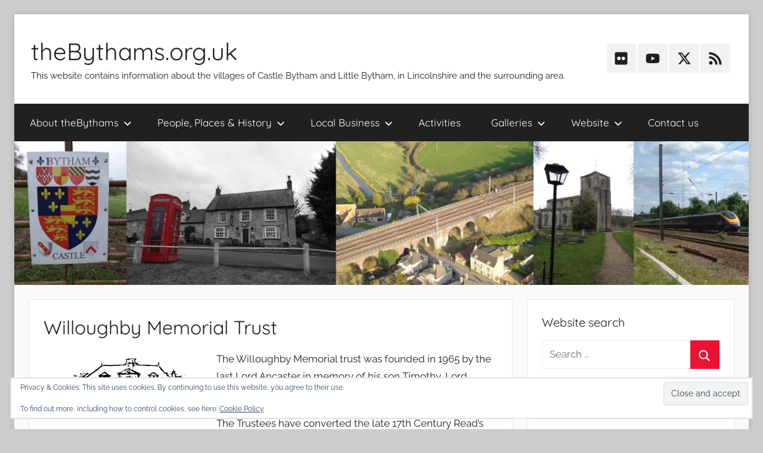

--- FILE ---
content_type: text/html; charset=UTF-8
request_url: https://www.thebythams.org.uk/people-places-history/places/willoughby-memorial-trust/
body_size: 93580
content:
<!DOCTYPE html>
<html lang="en-GB">

<head>
<meta charset="UTF-8">
<meta name="viewport" content="width=device-width, initial-scale=1">
<link rel="profile" href="http://gmpg.org/xfn/11">

<title>Willoughby Memorial Trust &#8211; theBythams.org.uk</title>
<meta name='robots' content='max-image-preview:large' />
<link rel='dns-prefetch' href='//secure.gravatar.com' />
<link rel='dns-prefetch' href='//stats.wp.com' />
<link rel='dns-prefetch' href='//v0.wordpress.com' />
<link rel='dns-prefetch' href='//jetpack.wordpress.com' />
<link rel='dns-prefetch' href='//s0.wp.com' />
<link rel='dns-prefetch' href='//public-api.wordpress.com' />
<link rel='dns-prefetch' href='//0.gravatar.com' />
<link rel='dns-prefetch' href='//1.gravatar.com' />
<link rel='dns-prefetch' href='//2.gravatar.com' />
<link rel='dns-prefetch' href='//widgets.wp.com' />
<link rel='preconnect' href='//i0.wp.com' />
<link rel="alternate" type="application/rss+xml" title="theBythams.org.uk &raquo; Feed" href="https://www.thebythams.org.uk/feed/" />
<link rel="alternate" type="application/rss+xml" title="theBythams.org.uk &raquo; Comments Feed" href="https://www.thebythams.org.uk/comments/feed/" />
<script type="text/javascript" id="wpp-js" src="https://www.thebythams.org.uk/wp-content/plugins/wordpress-popular-posts/assets/js/wpp.min.js?ver=7.3.6" data-sampling="0" data-sampling-rate="100" data-api-url="https://www.thebythams.org.uk/wp-json/wordpress-popular-posts" data-post-id="2535" data-token="d079a9aa47" data-lang="0" data-debug="0"></script>
<link rel="alternate" type="application/rss+xml" title="theBythams.org.uk &raquo; Willoughby Memorial Trust Comments Feed" href="https://www.thebythams.org.uk/people-places-history/places/willoughby-memorial-trust/feed/" />
<link rel="alternate" title="oEmbed (JSON)" type="application/json+oembed" href="https://www.thebythams.org.uk/wp-json/oembed/1.0/embed?url=https%3A%2F%2Fwww.thebythams.org.uk%2Fpeople-places-history%2Fplaces%2Fwilloughby-memorial-trust%2F" />
<link rel="alternate" title="oEmbed (XML)" type="text/xml+oembed" href="https://www.thebythams.org.uk/wp-json/oembed/1.0/embed?url=https%3A%2F%2Fwww.thebythams.org.uk%2Fpeople-places-history%2Fplaces%2Fwilloughby-memorial-trust%2F&#038;format=xml" />
<style id='wp-img-auto-sizes-contain-inline-css' type='text/css'>
img:is([sizes=auto i],[sizes^="auto," i]){contain-intrinsic-size:3000px 1500px}
/*# sourceURL=wp-img-auto-sizes-contain-inline-css */
</style>
<link rel='stylesheet' id='donovan-theme-fonts-css' href='https://www.thebythams.org.uk/wp-content/fonts/6787fdd26b1647df66af86c9ac73443d.css?ver=20201110' type='text/css' media='all' />
<style id='wp-emoji-styles-inline-css' type='text/css'>

	img.wp-smiley, img.emoji {
		display: inline !important;
		border: none !important;
		box-shadow: none !important;
		height: 1em !important;
		width: 1em !important;
		margin: 0 0.07em !important;
		vertical-align: -0.1em !important;
		background: none !important;
		padding: 0 !important;
	}
/*# sourceURL=wp-emoji-styles-inline-css */
</style>
<style id='wp-block-library-inline-css' type='text/css'>
:root{--wp-block-synced-color:#7a00df;--wp-block-synced-color--rgb:122,0,223;--wp-bound-block-color:var(--wp-block-synced-color);--wp-editor-canvas-background:#ddd;--wp-admin-theme-color:#007cba;--wp-admin-theme-color--rgb:0,124,186;--wp-admin-theme-color-darker-10:#006ba1;--wp-admin-theme-color-darker-10--rgb:0,107,160.5;--wp-admin-theme-color-darker-20:#005a87;--wp-admin-theme-color-darker-20--rgb:0,90,135;--wp-admin-border-width-focus:2px}@media (min-resolution:192dpi){:root{--wp-admin-border-width-focus:1.5px}}.wp-element-button{cursor:pointer}:root .has-very-light-gray-background-color{background-color:#eee}:root .has-very-dark-gray-background-color{background-color:#313131}:root .has-very-light-gray-color{color:#eee}:root .has-very-dark-gray-color{color:#313131}:root .has-vivid-green-cyan-to-vivid-cyan-blue-gradient-background{background:linear-gradient(135deg,#00d084,#0693e3)}:root .has-purple-crush-gradient-background{background:linear-gradient(135deg,#34e2e4,#4721fb 50%,#ab1dfe)}:root .has-hazy-dawn-gradient-background{background:linear-gradient(135deg,#faaca8,#dad0ec)}:root .has-subdued-olive-gradient-background{background:linear-gradient(135deg,#fafae1,#67a671)}:root .has-atomic-cream-gradient-background{background:linear-gradient(135deg,#fdd79a,#004a59)}:root .has-nightshade-gradient-background{background:linear-gradient(135deg,#330968,#31cdcf)}:root .has-midnight-gradient-background{background:linear-gradient(135deg,#020381,#2874fc)}:root{--wp--preset--font-size--normal:16px;--wp--preset--font-size--huge:42px}.has-regular-font-size{font-size:1em}.has-larger-font-size{font-size:2.625em}.has-normal-font-size{font-size:var(--wp--preset--font-size--normal)}.has-huge-font-size{font-size:var(--wp--preset--font-size--huge)}.has-text-align-center{text-align:center}.has-text-align-left{text-align:left}.has-text-align-right{text-align:right}.has-fit-text{white-space:nowrap!important}#end-resizable-editor-section{display:none}.aligncenter{clear:both}.items-justified-left{justify-content:flex-start}.items-justified-center{justify-content:center}.items-justified-right{justify-content:flex-end}.items-justified-space-between{justify-content:space-between}.screen-reader-text{border:0;clip-path:inset(50%);height:1px;margin:-1px;overflow:hidden;padding:0;position:absolute;width:1px;word-wrap:normal!important}.screen-reader-text:focus{background-color:#ddd;clip-path:none;color:#444;display:block;font-size:1em;height:auto;left:5px;line-height:normal;padding:15px 23px 14px;text-decoration:none;top:5px;width:auto;z-index:100000}html :where(.has-border-color){border-style:solid}html :where([style*=border-top-color]){border-top-style:solid}html :where([style*=border-right-color]){border-right-style:solid}html :where([style*=border-bottom-color]){border-bottom-style:solid}html :where([style*=border-left-color]){border-left-style:solid}html :where([style*=border-width]){border-style:solid}html :where([style*=border-top-width]){border-top-style:solid}html :where([style*=border-right-width]){border-right-style:solid}html :where([style*=border-bottom-width]){border-bottom-style:solid}html :where([style*=border-left-width]){border-left-style:solid}html :where(img[class*=wp-image-]){height:auto;max-width:100%}:where(figure){margin:0 0 1em}html :where(.is-position-sticky){--wp-admin--admin-bar--position-offset:var(--wp-admin--admin-bar--height,0px)}@media screen and (max-width:600px){html :where(.is-position-sticky){--wp-admin--admin-bar--position-offset:0px}}

/*# sourceURL=wp-block-library-inline-css */
</style><style id='global-styles-inline-css' type='text/css'>
:root{--wp--preset--aspect-ratio--square: 1;--wp--preset--aspect-ratio--4-3: 4/3;--wp--preset--aspect-ratio--3-4: 3/4;--wp--preset--aspect-ratio--3-2: 3/2;--wp--preset--aspect-ratio--2-3: 2/3;--wp--preset--aspect-ratio--16-9: 16/9;--wp--preset--aspect-ratio--9-16: 9/16;--wp--preset--color--black: #000000;--wp--preset--color--cyan-bluish-gray: #abb8c3;--wp--preset--color--white: #ffffff;--wp--preset--color--pale-pink: #f78da7;--wp--preset--color--vivid-red: #cf2e2e;--wp--preset--color--luminous-vivid-orange: #ff6900;--wp--preset--color--luminous-vivid-amber: #fcb900;--wp--preset--color--light-green-cyan: #7bdcb5;--wp--preset--color--vivid-green-cyan: #00d084;--wp--preset--color--pale-cyan-blue: #8ed1fc;--wp--preset--color--vivid-cyan-blue: #0693e3;--wp--preset--color--vivid-purple: #9b51e0;--wp--preset--color--primary: #ee1133;--wp--preset--color--secondary: #d5001a;--wp--preset--color--tertiary: #bb0000;--wp--preset--color--accent: #1153ee;--wp--preset--color--highlight: #eedc11;--wp--preset--color--light-gray: #f2f2f2;--wp--preset--color--gray: #666666;--wp--preset--color--dark-gray: #202020;--wp--preset--gradient--vivid-cyan-blue-to-vivid-purple: linear-gradient(135deg,rgb(6,147,227) 0%,rgb(155,81,224) 100%);--wp--preset--gradient--light-green-cyan-to-vivid-green-cyan: linear-gradient(135deg,rgb(122,220,180) 0%,rgb(0,208,130) 100%);--wp--preset--gradient--luminous-vivid-amber-to-luminous-vivid-orange: linear-gradient(135deg,rgb(252,185,0) 0%,rgb(255,105,0) 100%);--wp--preset--gradient--luminous-vivid-orange-to-vivid-red: linear-gradient(135deg,rgb(255,105,0) 0%,rgb(207,46,46) 100%);--wp--preset--gradient--very-light-gray-to-cyan-bluish-gray: linear-gradient(135deg,rgb(238,238,238) 0%,rgb(169,184,195) 100%);--wp--preset--gradient--cool-to-warm-spectrum: linear-gradient(135deg,rgb(74,234,220) 0%,rgb(151,120,209) 20%,rgb(207,42,186) 40%,rgb(238,44,130) 60%,rgb(251,105,98) 80%,rgb(254,248,76) 100%);--wp--preset--gradient--blush-light-purple: linear-gradient(135deg,rgb(255,206,236) 0%,rgb(152,150,240) 100%);--wp--preset--gradient--blush-bordeaux: linear-gradient(135deg,rgb(254,205,165) 0%,rgb(254,45,45) 50%,rgb(107,0,62) 100%);--wp--preset--gradient--luminous-dusk: linear-gradient(135deg,rgb(255,203,112) 0%,rgb(199,81,192) 50%,rgb(65,88,208) 100%);--wp--preset--gradient--pale-ocean: linear-gradient(135deg,rgb(255,245,203) 0%,rgb(182,227,212) 50%,rgb(51,167,181) 100%);--wp--preset--gradient--electric-grass: linear-gradient(135deg,rgb(202,248,128) 0%,rgb(113,206,126) 100%);--wp--preset--gradient--midnight: linear-gradient(135deg,rgb(2,3,129) 0%,rgb(40,116,252) 100%);--wp--preset--font-size--small: 13px;--wp--preset--font-size--medium: 20px;--wp--preset--font-size--large: 36px;--wp--preset--font-size--x-large: 42px;--wp--preset--spacing--20: 0.44rem;--wp--preset--spacing--30: 0.67rem;--wp--preset--spacing--40: 1rem;--wp--preset--spacing--50: 1.5rem;--wp--preset--spacing--60: 2.25rem;--wp--preset--spacing--70: 3.38rem;--wp--preset--spacing--80: 5.06rem;--wp--preset--shadow--natural: 6px 6px 9px rgba(0, 0, 0, 0.2);--wp--preset--shadow--deep: 12px 12px 50px rgba(0, 0, 0, 0.4);--wp--preset--shadow--sharp: 6px 6px 0px rgba(0, 0, 0, 0.2);--wp--preset--shadow--outlined: 6px 6px 0px -3px rgb(255, 255, 255), 6px 6px rgb(0, 0, 0);--wp--preset--shadow--crisp: 6px 6px 0px rgb(0, 0, 0);}:where(.is-layout-flex){gap: 0.5em;}:where(.is-layout-grid){gap: 0.5em;}body .is-layout-flex{display: flex;}.is-layout-flex{flex-wrap: wrap;align-items: center;}.is-layout-flex > :is(*, div){margin: 0;}body .is-layout-grid{display: grid;}.is-layout-grid > :is(*, div){margin: 0;}:where(.wp-block-columns.is-layout-flex){gap: 2em;}:where(.wp-block-columns.is-layout-grid){gap: 2em;}:where(.wp-block-post-template.is-layout-flex){gap: 1.25em;}:where(.wp-block-post-template.is-layout-grid){gap: 1.25em;}.has-black-color{color: var(--wp--preset--color--black) !important;}.has-cyan-bluish-gray-color{color: var(--wp--preset--color--cyan-bluish-gray) !important;}.has-white-color{color: var(--wp--preset--color--white) !important;}.has-pale-pink-color{color: var(--wp--preset--color--pale-pink) !important;}.has-vivid-red-color{color: var(--wp--preset--color--vivid-red) !important;}.has-luminous-vivid-orange-color{color: var(--wp--preset--color--luminous-vivid-orange) !important;}.has-luminous-vivid-amber-color{color: var(--wp--preset--color--luminous-vivid-amber) !important;}.has-light-green-cyan-color{color: var(--wp--preset--color--light-green-cyan) !important;}.has-vivid-green-cyan-color{color: var(--wp--preset--color--vivid-green-cyan) !important;}.has-pale-cyan-blue-color{color: var(--wp--preset--color--pale-cyan-blue) !important;}.has-vivid-cyan-blue-color{color: var(--wp--preset--color--vivid-cyan-blue) !important;}.has-vivid-purple-color{color: var(--wp--preset--color--vivid-purple) !important;}.has-black-background-color{background-color: var(--wp--preset--color--black) !important;}.has-cyan-bluish-gray-background-color{background-color: var(--wp--preset--color--cyan-bluish-gray) !important;}.has-white-background-color{background-color: var(--wp--preset--color--white) !important;}.has-pale-pink-background-color{background-color: var(--wp--preset--color--pale-pink) !important;}.has-vivid-red-background-color{background-color: var(--wp--preset--color--vivid-red) !important;}.has-luminous-vivid-orange-background-color{background-color: var(--wp--preset--color--luminous-vivid-orange) !important;}.has-luminous-vivid-amber-background-color{background-color: var(--wp--preset--color--luminous-vivid-amber) !important;}.has-light-green-cyan-background-color{background-color: var(--wp--preset--color--light-green-cyan) !important;}.has-vivid-green-cyan-background-color{background-color: var(--wp--preset--color--vivid-green-cyan) !important;}.has-pale-cyan-blue-background-color{background-color: var(--wp--preset--color--pale-cyan-blue) !important;}.has-vivid-cyan-blue-background-color{background-color: var(--wp--preset--color--vivid-cyan-blue) !important;}.has-vivid-purple-background-color{background-color: var(--wp--preset--color--vivid-purple) !important;}.has-black-border-color{border-color: var(--wp--preset--color--black) !important;}.has-cyan-bluish-gray-border-color{border-color: var(--wp--preset--color--cyan-bluish-gray) !important;}.has-white-border-color{border-color: var(--wp--preset--color--white) !important;}.has-pale-pink-border-color{border-color: var(--wp--preset--color--pale-pink) !important;}.has-vivid-red-border-color{border-color: var(--wp--preset--color--vivid-red) !important;}.has-luminous-vivid-orange-border-color{border-color: var(--wp--preset--color--luminous-vivid-orange) !important;}.has-luminous-vivid-amber-border-color{border-color: var(--wp--preset--color--luminous-vivid-amber) !important;}.has-light-green-cyan-border-color{border-color: var(--wp--preset--color--light-green-cyan) !important;}.has-vivid-green-cyan-border-color{border-color: var(--wp--preset--color--vivid-green-cyan) !important;}.has-pale-cyan-blue-border-color{border-color: var(--wp--preset--color--pale-cyan-blue) !important;}.has-vivid-cyan-blue-border-color{border-color: var(--wp--preset--color--vivid-cyan-blue) !important;}.has-vivid-purple-border-color{border-color: var(--wp--preset--color--vivid-purple) !important;}.has-vivid-cyan-blue-to-vivid-purple-gradient-background{background: var(--wp--preset--gradient--vivid-cyan-blue-to-vivid-purple) !important;}.has-light-green-cyan-to-vivid-green-cyan-gradient-background{background: var(--wp--preset--gradient--light-green-cyan-to-vivid-green-cyan) !important;}.has-luminous-vivid-amber-to-luminous-vivid-orange-gradient-background{background: var(--wp--preset--gradient--luminous-vivid-amber-to-luminous-vivid-orange) !important;}.has-luminous-vivid-orange-to-vivid-red-gradient-background{background: var(--wp--preset--gradient--luminous-vivid-orange-to-vivid-red) !important;}.has-very-light-gray-to-cyan-bluish-gray-gradient-background{background: var(--wp--preset--gradient--very-light-gray-to-cyan-bluish-gray) !important;}.has-cool-to-warm-spectrum-gradient-background{background: var(--wp--preset--gradient--cool-to-warm-spectrum) !important;}.has-blush-light-purple-gradient-background{background: var(--wp--preset--gradient--blush-light-purple) !important;}.has-blush-bordeaux-gradient-background{background: var(--wp--preset--gradient--blush-bordeaux) !important;}.has-luminous-dusk-gradient-background{background: var(--wp--preset--gradient--luminous-dusk) !important;}.has-pale-ocean-gradient-background{background: var(--wp--preset--gradient--pale-ocean) !important;}.has-electric-grass-gradient-background{background: var(--wp--preset--gradient--electric-grass) !important;}.has-midnight-gradient-background{background: var(--wp--preset--gradient--midnight) !important;}.has-small-font-size{font-size: var(--wp--preset--font-size--small) !important;}.has-medium-font-size{font-size: var(--wp--preset--font-size--medium) !important;}.has-large-font-size{font-size: var(--wp--preset--font-size--large) !important;}.has-x-large-font-size{font-size: var(--wp--preset--font-size--x-large) !important;}
/*# sourceURL=global-styles-inline-css */
</style>

<style id='classic-theme-styles-inline-css' type='text/css'>
/*! This file is auto-generated */
.wp-block-button__link{color:#fff;background-color:#32373c;border-radius:9999px;box-shadow:none;text-decoration:none;padding:calc(.667em + 2px) calc(1.333em + 2px);font-size:1.125em}.wp-block-file__button{background:#32373c;color:#fff;text-decoration:none}
/*# sourceURL=/wp-includes/css/classic-themes.min.css */
</style>
<link rel='stylesheet' id='contact-form-7-css' href='https://www.thebythams.org.uk/wp-content/plugins/contact-form-7/includes/css/styles.css?ver=6.1.4' type='text/css' media='all' />
<link rel='stylesheet' id='wp-polls-css' href='https://www.thebythams.org.uk/wp-content/plugins/wp-polls/polls-css.css?ver=2.77.3' type='text/css' media='all' />
<style id='wp-polls-inline-css' type='text/css'>
.wp-polls .pollbar {
	margin: 1px;
	font-size: 6px;
	line-height: 8px;
	height: 8px;
	background-image: url('https://www.thebythams.org.uk/wp-content/plugins/wp-polls/images/default/pollbg.gif');
	border: 1px solid #c8c8c8;
}

/*# sourceURL=wp-polls-inline-css */
</style>
<link rel='stylesheet' id='wordpress-popular-posts-css-css' href='https://www.thebythams.org.uk/wp-content/plugins/wordpress-popular-posts/assets/css/wpp.css?ver=7.3.6' type='text/css' media='all' />
<link rel='stylesheet' id='donovan-stylesheet-css' href='https://www.thebythams.org.uk/wp-content/themes/donovan/style.css?ver=1.9.2' type='text/css' media='all' />
<link rel='stylesheet' id='jetpack_likes-css' href='https://www.thebythams.org.uk/wp-content/plugins/jetpack/modules/likes/style.css?ver=15.4' type='text/css' media='all' />
<link rel='stylesheet' id='jetpack-subscriptions-css' href='https://www.thebythams.org.uk/wp-content/plugins/jetpack/_inc/build/subscriptions/subscriptions.min.css?ver=15.4' type='text/css' media='all' />
<link rel='stylesheet' id='ngg_trigger_buttons-css' href='https://www.thebythams.org.uk/wp-content/plugins/nextgen-gallery/static/GalleryDisplay/trigger_buttons.css?ver=4.0.4' type='text/css' media='all' />
<link rel='stylesheet' id='shutter-0-css' href='https://www.thebythams.org.uk/wp-content/plugins/nextgen-gallery/static/Lightbox/shutter/shutter.css?ver=4.0.4' type='text/css' media='all' />
<link rel='stylesheet' id='fontawesome_v4_shim_style-css' href='https://www.thebythams.org.uk/wp-content/plugins/nextgen-gallery/static/FontAwesome/css/v4-shims.min.css?ver=6.9' type='text/css' media='all' />
<link rel='stylesheet' id='fontawesome-css' href='https://www.thebythams.org.uk/wp-content/plugins/nextgen-gallery/static/FontAwesome/css/all.min.css?ver=6.9' type='text/css' media='all' />
<link rel='stylesheet' id='nextgen_pagination_style-css' href='https://www.thebythams.org.uk/wp-content/plugins/nextgen-gallery/static/GalleryDisplay/pagination_style.css?ver=4.0.4' type='text/css' media='all' />
<link rel='stylesheet' id='nextgen_basic_thumbnails_style-css' href='https://www.thebythams.org.uk/wp-content/plugins/nextgen-gallery/static/Thumbnails/nextgen_basic_thumbnails.css?ver=4.0.4' type='text/css' media='all' />
<link rel='stylesheet' id='nextgen_widgets_style-css' href='https://www.thebythams.org.uk/wp-content/plugins/nextgen-gallery/static/Widget/display.css?ver=4.0.4' type='text/css' media='all' />
<link rel='stylesheet' id='sharedaddy-css' href='https://www.thebythams.org.uk/wp-content/plugins/jetpack/modules/sharedaddy/sharing.css?ver=15.4' type='text/css' media='all' />
<link rel='stylesheet' id='social-logos-css' href='https://www.thebythams.org.uk/wp-content/plugins/jetpack/_inc/social-logos/social-logos.min.css?ver=15.4' type='text/css' media='all' />
<script type="text/javascript" src="https://www.thebythams.org.uk/wp-includes/js/jquery/jquery.min.js?ver=3.7.1" id="jquery-core-js"></script>
<script type="text/javascript" src="https://www.thebythams.org.uk/wp-includes/js/jquery/jquery-migrate.min.js?ver=3.4.1" id="jquery-migrate-js"></script>
<script type="text/javascript" src="https://www.thebythams.org.uk/wp-content/themes/donovan/assets/js/svgxuse.min.js?ver=1.2.6" id="svgxuse-js"></script>
<script type="text/javascript" id="photocrati_ajax-js-extra">
/* <![CDATA[ */
var photocrati_ajax = {"url":"https://www.thebythams.org.uk/index.php?photocrati_ajax=1","rest_url":"https://www.thebythams.org.uk/wp-json/","wp_home_url":"https://www.thebythams.org.uk","wp_site_url":"https://www.thebythams.org.uk","wp_root_url":"https://www.thebythams.org.uk","wp_plugins_url":"https://www.thebythams.org.uk/wp-content/plugins","wp_content_url":"https://www.thebythams.org.uk/wp-content","wp_includes_url":"https://www.thebythams.org.uk/wp-includes/","ngg_param_slug":"nggallery","rest_nonce":"d079a9aa47"};
//# sourceURL=photocrati_ajax-js-extra
/* ]]> */
</script>
<script type="text/javascript" src="https://www.thebythams.org.uk/wp-content/plugins/nextgen-gallery/static/Legacy/ajax.min.js?ver=4.0.4" id="photocrati_ajax-js"></script>
<script type="text/javascript" src="https://www.thebythams.org.uk/wp-content/plugins/nextgen-gallery/static/FontAwesome/js/v4-shims.min.js?ver=5.3.1" id="fontawesome_v4_shim-js"></script>
<script type="text/javascript" defer crossorigin="anonymous" data-auto-replace-svg="false" data-keep-original-source="false" data-search-pseudo-elements src="https://www.thebythams.org.uk/wp-content/plugins/nextgen-gallery/static/FontAwesome/js/all.min.js?ver=5.3.1" id="fontawesome-js"></script>
<script type="text/javascript" src="https://www.thebythams.org.uk/wp-content/plugins/nextgen-gallery/static/Thumbnails/nextgen_basic_thumbnails.js?ver=4.0.4" id="nextgen_basic_thumbnails_script-js"></script>
<link rel="https://api.w.org/" href="https://www.thebythams.org.uk/wp-json/" /><link rel="alternate" title="JSON" type="application/json" href="https://www.thebythams.org.uk/wp-json/wp/v2/pages/2535" /><link rel="EditURI" type="application/rsd+xml" title="RSD" href="https://www.thebythams.org.uk/xmlrpc.php?rsd" />
<meta name="generator" content="WordPress 6.9" />
<link rel="canonical" href="https://www.thebythams.org.uk/people-places-history/places/willoughby-memorial-trust/" />
<link rel='shortlink' href='https://wp.me/P1kzPR-ET' />
	<style>img#wpstats{display:none}</style>
		            <style id="wpp-loading-animation-styles">@-webkit-keyframes bgslide{from{background-position-x:0}to{background-position-x:-200%}}@keyframes bgslide{from{background-position-x:0}to{background-position-x:-200%}}.wpp-widget-block-placeholder,.wpp-shortcode-placeholder{margin:0 auto;width:60px;height:3px;background:#dd3737;background:linear-gradient(90deg,#dd3737 0%,#571313 10%,#dd3737 100%);background-size:200% auto;border-radius:3px;-webkit-animation:bgslide 1s infinite linear;animation:bgslide 1s infinite linear}</style>
            <link id='MediaRSS' rel='alternate' type='application/rss+xml' title='NextGEN Gallery RSS Feed' href='https://www.thebythams.org.uk/wp-content/plugins/nextgen-gallery/src/Legacy/xml/media-rss.php' />
<style type="text/css">.recentcomments a{display:inline !important;padding:0 !important;margin:0 !important;}</style>
<!-- Jetpack Open Graph Tags -->
<meta property="og:type" content="article" />
<meta property="og:title" content="Willoughby Memorial Trust" />
<meta property="og:url" content="https://www.thebythams.org.uk/people-places-history/places/willoughby-memorial-trust/" />
<meta property="og:description" content="The Willoughby Memorial trust was founded in 1965 by the last Lord Ancaster in memory of his son Timothy, Lord Willoughby de Eresby, who died in 1963. The Trustees have converted the late 17th Cent…" />
<meta property="article:published_time" content="2011-04-19T22:40:01+00:00" />
<meta property="article:modified_time" content="2020-03-27T10:36:14+00:00" />
<meta property="og:site_name" content="theBythams.org.uk" />
<meta property="og:image" content="https://www.thebythams.org.uk/wp-content/uploads/2011/04/Willough-Gallery.gif" />
<meta property="og:image:width" content="266" />
<meta property="og:image:height" content="108" />
<meta property="og:image:alt" content="" />
<meta property="og:locale" content="en_GB" />
<meta name="twitter:site" content="@thebythams" />
<meta name="twitter:text:title" content="Willoughby Memorial Trust" />
<meta name="twitter:image" content="https://www.thebythams.org.uk/wp-content/uploads/2011/04/Willough-Gallery.gif?w=144" />
<meta name="twitter:card" content="summary" />

<!-- End Jetpack Open Graph Tags -->
<link rel='stylesheet' id='eu-cookie-law-style-css' href='https://www.thebythams.org.uk/wp-content/plugins/jetpack/modules/widgets/eu-cookie-law/style.css?ver=15.4' type='text/css' media='all' />
</head>

<body class="wp-singular page-template-default page page-id-2535 page-child parent-pageid-59 wp-embed-responsive wp-theme-donovan boxed-theme-layout">

	<div id="page" class="site">
		<a class="skip-link screen-reader-text" href="#content">Skip to content</a>

		
		
		<header id="masthead" class="site-header clearfix" role="banner">

			<div class="header-main container clearfix">

				<div id="logo" class="site-branding clearfix">

										
			<p class="site-title"><a href="https://www.thebythams.org.uk/" rel="home">theBythams.org.uk</a></p>

							
			<p class="site-description">This website contains information about the villages of Castle Bytham and Little Bytham, in Lincolnshire and the surrounding area.</p>

			
				</div><!-- .site-branding -->

				
	<div id="header-social-icons" class="header-social-menu donovan-social-menu clearfix">

		<ul id="menu-social-icons" class="social-icons-menu"><li id="menu-item-7187" class="menu-item menu-item-type-custom menu-item-object-custom menu-item-7187"><a href="https://www.flickr.com/groups/thebythams/" title="theBythams flickr group"><span class="screen-reader-text">Flickr</span><svg class="icon icon-flickr" aria-hidden="true" role="img"> <use xlink:href="https://www.thebythams.org.uk/wp-content/themes/donovan/assets/icons/social-icons.svg?ver=20251218#icon-flickr"></use> </svg></a></li>
<li id="menu-item-7189" class="menu-item menu-item-type-custom menu-item-object-custom menu-item-7189"><a href="https://www.youtube.com/user/thebythams"><span class="screen-reader-text">theBythams YouTube channel</span><svg class="icon icon-youtube" aria-hidden="true" role="img"> <use xlink:href="https://www.thebythams.org.uk/wp-content/themes/donovan/assets/icons/social-icons.svg?ver=20251218#icon-youtube"></use> </svg></a></li>
<li id="menu-item-7188" class="menu-item menu-item-type-custom menu-item-object-custom menu-item-7188"><a href="https://X.com/thebythams" title="Follow the theBythams on Twitter"><span class="screen-reader-text">X</span><svg class="icon icon-x-twitter" aria-hidden="true" role="img"> <use xlink:href="https://www.thebythams.org.uk/wp-content/themes/donovan/assets/icons/social-icons.svg?ver=20251218#icon-x-twitter"></use> </svg></a></li>
<li id="menu-item-7191" class="menu-item menu-item-type-custom menu-item-object-custom menu-item-7191"><a href="https://www.thebythams.org.uk/feed/"><span class="screen-reader-text">theBythams RSS feed</span><svg class="icon icon-rss" aria-hidden="true" role="img"> <use xlink:href="https://www.thebythams.org.uk/wp-content/themes/donovan/assets/icons/social-icons.svg?ver=20251218#icon-rss"></use> </svg></a></li>
</ul>
	</div>


			</div><!-- .header-main -->

			

	<div id="main-navigation-wrap" class="primary-navigation-wrap">

		<div id="main-navigation-container" class="primary-navigation-container container">

			
			<button class="primary-menu-toggle menu-toggle" aria-controls="primary-menu" aria-expanded="false" >
				<svg class="icon icon-menu" aria-hidden="true" role="img"> <use xlink:href="https://www.thebythams.org.uk/wp-content/themes/donovan/assets/icons/genericons-neue.svg#menu"></use> </svg><svg class="icon icon-close" aria-hidden="true" role="img"> <use xlink:href="https://www.thebythams.org.uk/wp-content/themes/donovan/assets/icons/genericons-neue.svg#close"></use> </svg>				<span class="menu-toggle-text">Menu</span>
			</button>

			<div class="primary-navigation">

				<nav id="site-navigation" class="main-navigation" role="navigation"  aria-label="Primary Menu">

					<ul id="primary-menu" class="menu"><li id="menu-item-7631" class="menu-item menu-item-type-post_type menu-item-object-page menu-item-has-children menu-item-7631"><a href="https://www.thebythams.org.uk/about-thebythams/">About theBythams<svg class="icon icon-expand" aria-hidden="true" role="img"> <use xlink:href="https://www.thebythams.org.uk/wp-content/themes/donovan/assets/icons/genericons-neue.svg#expand"></use> </svg></a>
<ul class="sub-menu">
	<li id="menu-item-7632" class="menu-item menu-item-type-post_type menu-item-object-page menu-item-7632"><a href="https://www.thebythams.org.uk/about-thebythams/the-weather-in/">the Weather in …</a></li>
	<li id="menu-item-7633" class="menu-item menu-item-type-post_type menu-item-object-page menu-item-has-children menu-item-7633"><a href="https://www.thebythams.org.uk/about-thebythams/transport-around/">Transport Around …<svg class="icon icon-expand" aria-hidden="true" role="img"> <use xlink:href="https://www.thebythams.org.uk/wp-content/themes/donovan/assets/icons/genericons-neue.svg#expand"></use> </svg></a>
	<ul class="sub-menu">
		<li id="menu-item-7636" class="menu-item menu-item-type-post_type menu-item-object-page menu-item-7636"><a href="https://www.thebythams.org.uk/about-thebythams/transport-around/bus/">Bus</a></li>
		<li id="menu-item-7634" class="menu-item menu-item-type-post_type menu-item-object-page menu-item-7634"><a href="https://www.thebythams.org.uk/about-thebythams/transport-around/rail/">Rail</a></li>
	</ul>
</li>
	<li id="menu-item-7638" class="menu-item menu-item-type-post_type menu-item-object-page menu-item-has-children menu-item-7638"><a href="https://www.thebythams.org.uk/community/">Community<svg class="icon icon-expand" aria-hidden="true" role="img"> <use xlink:href="https://www.thebythams.org.uk/wp-content/themes/donovan/assets/icons/genericons-neue.svg#expand"></use> </svg></a>
	<ul class="sub-menu">
		<li id="menu-item-7641" class="menu-item menu-item-type-post_type menu-item-object-page menu-item-7641"><a href="https://www.thebythams.org.uk/community/community-shop/">Community Shop</a></li>
		<li id="menu-item-7642" class="menu-item menu-item-type-post_type menu-item-object-page menu-item-7642"><a href="https://www.thebythams.org.uk/community/doctors-nhs/">Doctors / NHS</a></li>
		<li id="menu-item-7643" class="menu-item menu-item-type-post_type menu-item-object-page menu-item-7643"><a href="https://www.thebythams.org.uk/community/doctors-nhs/glenside-country-practice/">Glenside Country Practice</a></li>
		<li id="menu-item-7645" class="menu-item menu-item-type-post_type menu-item-object-page menu-item-7645"><a href="https://www.thebythams.org.uk/community/doctors-nhs/market-cross-surgery/">Market Cross Surgery</a></li>
	</ul>
</li>
	<li id="menu-item-7646" class="menu-item menu-item-type-post_type menu-item-object-page menu-item-7646"><a href="https://www.thebythams.org.uk/community/glenside-news/">Glenside News</a></li>
</ul>
</li>
<li id="menu-item-7650" class="menu-item menu-item-type-post_type menu-item-object-page current-page-ancestor menu-item-has-children menu-item-7650"><a href="https://www.thebythams.org.uk/people-places-history/">People, Places &#038; History<svg class="icon icon-expand" aria-hidden="true" role="img"> <use xlink:href="https://www.thebythams.org.uk/wp-content/themes/donovan/assets/icons/genericons-neue.svg#expand"></use> </svg></a>
<ul class="sub-menu">
	<li id="menu-item-7872" class="menu-item menu-item-type-post_type menu-item-object-page menu-item-7872"><a href="https://www.thebythams.org.uk/people-places-history/history/">History</a></li>
	<li id="menu-item-7869" class="menu-item menu-item-type-post_type menu-item-object-page menu-item-7869"><a href="https://www.thebythams.org.uk/people-places-history/people/">People</a></li>
	<li id="menu-item-7870" class="menu-item menu-item-type-post_type menu-item-object-page current-page-ancestor menu-item-7870"><a href="https://www.thebythams.org.uk/people-places-history/places/">Places</a></li>
</ul>
</li>
<li id="menu-item-7652" class="menu-item menu-item-type-post_type menu-item-object-page menu-item-has-children menu-item-7652"><a href="https://www.thebythams.org.uk/local-business/">Local Business<svg class="icon icon-expand" aria-hidden="true" role="img"> <use xlink:href="https://www.thebythams.org.uk/wp-content/themes/donovan/assets/icons/genericons-neue.svg#expand"></use> </svg></a>
<ul class="sub-menu">
	<li id="menu-item-7835" class="menu-item menu-item-type-post_type menu-item-object-page menu-item-7835"><a href="https://www.thebythams.org.uk/local-business/accommodation/">Accommodation (Local)</a></li>
	<li id="menu-item-7836" class="menu-item menu-item-type-post_type menu-item-object-page menu-item-7836"><a href="https://www.thebythams.org.uk/local-business/childcare/">Childcare</a></li>
	<li id="menu-item-7837" class="menu-item menu-item-type-post_type menu-item-object-page menu-item-7837"><a href="https://www.thebythams.org.uk/local-business/computer-services/">Computer Services</a></li>
	<li id="menu-item-7838" class="menu-item menu-item-type-post_type menu-item-object-page menu-item-7838"><a href="https://www.thebythams.org.uk/local-business/garages/">Garages</a></li>
	<li id="menu-item-7840" class="menu-item menu-item-type-post_type menu-item-object-page menu-item-7840"><a href="https://www.thebythams.org.uk/local-business/local-produce/">Local Food and Produce</a></li>
	<li id="menu-item-7841" class="menu-item menu-item-type-post_type menu-item-object-page menu-item-7841"><a href="https://www.thebythams.org.uk/local-business/public-houses/">Public Houses</a></li>
	<li id="menu-item-7842" class="menu-item menu-item-type-post_type menu-item-object-page menu-item-7842"><a href="https://www.thebythams.org.uk/local-business/shops/">Shops</a></li>
	<li id="menu-item-7843" class="menu-item menu-item-type-post_type menu-item-object-page menu-item-7843"><a href="https://www.thebythams.org.uk/local-business/transport-inc-taxis/">Transport (inc Taxis)</a></li>
</ul>
</li>
<li id="menu-item-7654" class="menu-item menu-item-type-post_type menu-item-object-page menu-item-7654"><a href="https://www.thebythams.org.uk/activities-events/activities/">Activities</a></li>
<li id="menu-item-7656" class="menu-item menu-item-type-post_type menu-item-object-page menu-item-has-children menu-item-7656"><a href="https://www.thebythams.org.uk/galleries/">Galleries<svg class="icon icon-expand" aria-hidden="true" role="img"> <use xlink:href="https://www.thebythams.org.uk/wp-content/themes/donovan/assets/icons/genericons-neue.svg#expand"></use> </svg></a>
<ul class="sub-menu">
	<li id="menu-item-7847" class="menu-item menu-item-type-post_type menu-item-object-page menu-item-7847"><a href="https://www.thebythams.org.uk/galleries/bythams-spinney/">Bythams Spinney</a></li>
	<li id="menu-item-7845" class="menu-item menu-item-type-post_type menu-item-object-page menu-item-7845"><a href="https://www.thebythams.org.uk/galleries/careby/">Careby</a></li>
	<li id="menu-item-7853" class="menu-item menu-item-type-post_type menu-item-object-page menu-item-7853"><a href="https://www.thebythams.org.uk/galleries/castle-bytham/">Castle Bytham</a></li>
	<li id="menu-item-7856" class="menu-item menu-item-type-post_type menu-item-object-page menu-item-7856"><a href="https://www.thebythams.org.uk/galleries/creeton/">Creeton</a></li>
	<li id="menu-item-7858" class="menu-item menu-item-type-post_type menu-item-object-page menu-item-7858"><a href="https://www.thebythams.org.uk/galleries/east-coast-mainline/">East Coast Mainline</a></li>
	<li id="menu-item-7859" class="menu-item menu-item-type-post_type menu-item-object-page menu-item-7859"><a href="https://www.thebythams.org.uk/galleries/holywell/">Holywell</a></li>
	<li id="menu-item-7860" class="menu-item menu-item-type-post_type menu-item-object-page menu-item-7860"><a href="https://www.thebythams.org.uk/galleries/little-bytham/">Little Bytham</a></li>
	<li id="menu-item-7862" class="menu-item menu-item-type-post_type menu-item-object-page menu-item-7862"><a href="https://www.thebythams.org.uk/galleries/midsummer-fair/">Midsummer Fair</a></li>
	<li id="menu-item-7863" class="menu-item menu-item-type-post_type menu-item-object-page menu-item-7863"><a href="https://www.thebythams.org.uk/galleries/morkery-woods/">Morkery Woods</a></li>
	<li id="menu-item-7864" class="menu-item menu-item-type-post_type menu-item-object-page menu-item-7864"><a href="https://www.thebythams.org.uk/galleries/yew-tree-avenue/">Yew Tree Avenue</a></li>
</ul>
</li>
<li id="menu-item-7657" class="menu-item menu-item-type-post_type menu-item-object-page menu-item-has-children menu-item-7657"><a href="https://www.thebythams.org.uk/website/">Website<svg class="icon icon-expand" aria-hidden="true" role="img"> <use xlink:href="https://www.thebythams.org.uk/wp-content/themes/donovan/assets/icons/genericons-neue.svg#expand"></use> </svg></a>
<ul class="sub-menu">
	<li id="menu-item-7658" class="menu-item menu-item-type-post_type menu-item-object-page menu-item-7658"><a href="https://www.thebythams.org.uk/website/credits/">Credits</a></li>
	<li id="menu-item-7659" class="menu-item menu-item-type-post_type menu-item-object-page menu-item-7659"><a href="https://www.thebythams.org.uk/website/disclaimer/">Disclaimer</a></li>
	<li id="menu-item-7663" class="menu-item menu-item-type-post_type menu-item-object-page menu-item-7663"><a href="https://www.thebythams.org.uk/website/links/">Links</a></li>
	<li id="menu-item-7661" class="menu-item menu-item-type-post_type menu-item-object-page menu-item-privacy-policy menu-item-7661"><a rel="privacy-policy" href="https://www.thebythams.org.uk/website/privacy-policy/">Privacy Policy</a></li>
</ul>
</li>
<li id="menu-item-7662" class="menu-item menu-item-type-post_type menu-item-object-page menu-item-7662"><a href="https://www.thebythams.org.uk/contact-us/">Contact us</a></li>
</ul>				</nav><!-- #site-navigation -->

			</div><!-- .primary-navigation -->

		</div>

	</div>



			
			<div id="headimg" class="header-image">

				<a href="https://www.thebythams.org.uk/">
					<img src="https://www.thebythams.org.uk/wp-content/uploads/2020/03/thebythams-header-26-03-2020.jpg" srcset="https://i0.wp.com/www.thebythams.org.uk/wp-content/uploads/2020/03/thebythams-header-26-03-2020.jpg?w=2560&amp;ssl=1 2560w, https://i0.wp.com/www.thebythams.org.uk/wp-content/uploads/2020/03/thebythams-header-26-03-2020.jpg?resize=300%2C59&amp;ssl=1 300w, https://i0.wp.com/www.thebythams.org.uk/wp-content/uploads/2020/03/thebythams-header-26-03-2020.jpg?resize=1024%2C200&amp;ssl=1 1024w, https://i0.wp.com/www.thebythams.org.uk/wp-content/uploads/2020/03/thebythams-header-26-03-2020.jpg?resize=768%2C150&amp;ssl=1 768w, https://i0.wp.com/www.thebythams.org.uk/wp-content/uploads/2020/03/thebythams-header-26-03-2020.jpg?resize=1536%2C300&amp;ssl=1 1536w, https://i0.wp.com/www.thebythams.org.uk/wp-content/uploads/2020/03/thebythams-header-26-03-2020.jpg?resize=2048%2C400&amp;ssl=1 2048w, https://i0.wp.com/www.thebythams.org.uk/wp-content/uploads/2020/03/thebythams-header-26-03-2020.jpg?w=1820&amp;ssl=1 1820w" width="2560" height="500" alt="theBythams.org.uk">
				</a>

			</div>

			
			
		</header><!-- #masthead -->

		
		<div id="content" class="site-content container">

			
	<div id="primary" class="content-single content-area">
		<main id="main" class="site-main" role="main">

			
<article id="post-2535" class="post-2535 page type-page status-publish hentry">

	
	<div class="post-content">

		<header class="entry-header">

			<h1 class="entry-title page-title">Willoughby Memorial Trust</h1>
		</header><!-- .entry-header -->

		<div class="entry-content clearfix">

			<p><a title="The Willoughby Memorial Gallery" href="http://www.willoughbygallery.com/" target="_blank" rel="noopener noreferrer"><img data-recalc-dims="1" decoding="async" class="size-full wp-image-2539 alignleft" title="Willough Gallery" src="https://i0.wp.com/www.thebythams.org.uk/wp-content/uploads/2011/04/Willough-Gallery.gif?resize=266%2C108&#038;ssl=1" alt="" width="266" height="108"></a>The Willoughby Memorial trust was founded in 1965 by the last Lord Ancaster in memory of his son Timothy, Lord Willoughby de Eresby, who died in 1963.</p>
<p>The Trustees have converted the late 17th Century Read&#8217;s Grammar School in Corby Glen into a library and small art gallery.&nbsp; The gallery holds a series of exhibitions from Easter to November and an annual Open Art Competition.</p>
<p>The gallery occupies an elevated site in Corby Glen beside the A151 between Colsterworth and Bourne.&nbsp; The gallery is open between 12noon and 5.00pm, closed on Mondays except Bank Holidays.&nbsp; Admission is free.</p>
<p>Details &#8230;<br />
Moreleys Lane<br />
Corby Glen<br />
Lincolnshire<br />
NG33 4NL<br />
Tel: +44(0)1476 550380<br />
Web: <a title="The Willoughby Memorial Trust" href="http://www.willoughbygallery.com" target="_blank" rel="noopener noreferrer">www.willoughbygallery.com</a></p>
<p><strong>N E W S </strong></p>
<p><strong>Exhibitions 2011</strong> <em>(added : 19/04/11 : MG)</em></p>
<p>Between April and November 2011 The Willoughby Memorial Trust Gallery will be hosting the following exhibitions &#8230;</p>
<p>6 April to 4 May<br />
Jackie Cheetham and Linda Hollaway<br />
&#8216;Works in Place&#8217; : paintings, prints and drawings</p>
<p>11 May to 8 June<br />
Jana Siebers<br />
&#8216;Contemporary Paintings and&nbsp; Fine Drawings&#8217; : work inspired by nature and the seasons</p>
<p>15 June to 13 July<br />
Lincolnshire Wildlife Trust<br />
Lincolnshire Art; Landscape and Heritage&#8217; : Lincolnshire seen through the artist&#8217;s eye</p>
<p>20 July to 17 August<br />
Swayfield Art Group<br />
&#8216;Summer Exhibition of Paintings&#8217;</p>
<p>24 August to 21 September<br />
Newton Pottery Group<br />
&#8216;From the End Room&#8217; : work of the Newton pottery and Arts Clubs along with Steve and Barbara Leaning</p>
<p>28 September to 26 October<br />
Corby Glen Local History Society<br />
&#8216;A Village History&#8217; : material from the archives</p>
<p>3 to 25 November<br />
Open Art Competition<br />
Bringing together the work of young and old, amateur and professional, under one roof.</p>
<p><em>Added : 19/04/11 : MG</em></p>
<div class="sharedaddy sd-sharing-enabled"><div class="robots-nocontent sd-block sd-social sd-social-icon-text sd-sharing"><h3 class="sd-title">Share this:</h3><div class="sd-content"><ul><li class="share-bluesky"><a rel="nofollow noopener noreferrer"
				data-shared="sharing-bluesky-2535"
				class="share-bluesky sd-button share-icon"
				href="https://www.thebythams.org.uk/people-places-history/places/willoughby-memorial-trust/?share=bluesky"
				target="_blank"
				aria-labelledby="sharing-bluesky-2535"
				>
				<span id="sharing-bluesky-2535" hidden>Click to share on Bluesky (Opens in new window)</span>
				<span>Bluesky</span>
			</a></li><li class="share-facebook"><a rel="nofollow noopener noreferrer"
				data-shared="sharing-facebook-2535"
				class="share-facebook sd-button share-icon"
				href="https://www.thebythams.org.uk/people-places-history/places/willoughby-memorial-trust/?share=facebook"
				target="_blank"
				aria-labelledby="sharing-facebook-2535"
				>
				<span id="sharing-facebook-2535" hidden>Click to share on Facebook (Opens in new window)</span>
				<span>Facebook</span>
			</a></li><li class="share-jetpack-whatsapp"><a rel="nofollow noopener noreferrer"
				data-shared="sharing-whatsapp-2535"
				class="share-jetpack-whatsapp sd-button share-icon"
				href="https://www.thebythams.org.uk/people-places-history/places/willoughby-memorial-trust/?share=jetpack-whatsapp"
				target="_blank"
				aria-labelledby="sharing-whatsapp-2535"
				>
				<span id="sharing-whatsapp-2535" hidden>Click to share on WhatsApp (Opens in new window)</span>
				<span>WhatsApp</span>
			</a></li><li class="share-x"><a rel="nofollow noopener noreferrer"
				data-shared="sharing-x-2535"
				class="share-x sd-button share-icon"
				href="https://www.thebythams.org.uk/people-places-history/places/willoughby-memorial-trust/?share=x"
				target="_blank"
				aria-labelledby="sharing-x-2535"
				>
				<span id="sharing-x-2535" hidden>Click to share on X (Opens in new window)</span>
				<span>X</span>
			</a></li><li><a href="#" class="sharing-anchor sd-button share-more"><span>More</span></a></li><li class="share-end"></li></ul><div class="sharing-hidden"><div class="inner" style="display: none;"><ul><li class="share-email"><a rel="nofollow noopener noreferrer"
				data-shared="sharing-email-2535"
				class="share-email sd-button share-icon"
				href="mailto:?subject=%5BShared%20Post%5D%20Willoughby%20Memorial%20Trust&#038;body=https%3A%2F%2Fwww.thebythams.org.uk%2Fpeople-places-history%2Fplaces%2Fwilloughby-memorial-trust%2F&#038;share=email"
				target="_blank"
				aria-labelledby="sharing-email-2535"
				data-email-share-error-title="Do you have email set up?" data-email-share-error-text="If you&#039;re having problems sharing via email, you might not have email set up for your browser. You may need to create a new email yourself." data-email-share-nonce="d0ce39687e" data-email-share-track-url="https://www.thebythams.org.uk/people-places-history/places/willoughby-memorial-trust/?share=email">
				<span id="sharing-email-2535" hidden>Click to email a link to a friend (Opens in new window)</span>
				<span>Email</span>
			</a></li><li class="share-print"><a rel="nofollow noopener noreferrer"
				data-shared="sharing-print-2535"
				class="share-print sd-button share-icon"
				href="https://www.thebythams.org.uk/people-places-history/places/willoughby-memorial-trust/#print?share=print"
				target="_blank"
				aria-labelledby="sharing-print-2535"
				>
				<span id="sharing-print-2535" hidden>Click to print (Opens in new window)</span>
				<span>Print</span>
			</a></li><li class="share-end"></li></ul></div></div></div></div></div><div class='sharedaddy sd-block sd-like jetpack-likes-widget-wrapper jetpack-likes-widget-unloaded' id='like-post-wrapper-19680651-2535-697c9eb2314a2' data-src='https://widgets.wp.com/likes/?ver=15.4#blog_id=19680651&amp;post_id=2535&amp;origin=www.thebythams.org.uk&amp;obj_id=19680651-2535-697c9eb2314a2' data-name='like-post-frame-19680651-2535-697c9eb2314a2' data-title='Like or Reblog'><h3 class="sd-title">Like this:</h3><div class='likes-widget-placeholder post-likes-widget-placeholder' style='height: 55px;'><span class='button'><span>Like</span></span> <span class="loading">Loading...</span></div><span class='sd-text-color'></span><a class='sd-link-color'></a></div>
			
		</div><!-- .entry-content -->

	</div><!-- .post-content -->

</article>

<div id="comments" class="comments-area">

	
		<div id="respond" class="comment-respond">
			<h3 id="reply-title" class="comment-reply-title">Leave a Reply<small><a rel="nofollow" id="cancel-comment-reply-link" href="/people-places-history/places/willoughby-memorial-trust/#respond" style="display:none;">Cancel reply</a></small></h3>			<form id="commentform" class="comment-form">
				<iframe
					title="Comment Form"
					src="https://jetpack.wordpress.com/jetpack-comment/?blogid=19680651&#038;postid=2535&#038;comment_registration=0&#038;require_name_email=1&#038;stc_enabled=1&#038;stb_enabled=1&#038;show_avatars=1&#038;avatar_default=mystery&#038;greeting=Leave+a+Reply&#038;jetpack_comments_nonce=6ad11faf9e&#038;greeting_reply=Leave+a+Reply+to+%25s&#038;color_scheme=light&#038;lang=en_GB&#038;jetpack_version=15.4&#038;iframe_unique_id=1&#038;show_cookie_consent=10&#038;has_cookie_consent=0&#038;is_current_user_subscribed=0&#038;token_key=%3Bnormal%3B&#038;sig=f5952397f27b7550349a1824d49d572e646edee4#parent=https%3A%2F%2Fwww.thebythams.org.uk%2Fpeople-places-history%2Fplaces%2Fwilloughby-memorial-trust%2F"
											name="jetpack_remote_comment"
						style="width:100%; height: 430px; border:0;"
										class="jetpack_remote_comment"
					id="jetpack_remote_comment"
					sandbox="allow-same-origin allow-top-navigation allow-scripts allow-forms allow-popups"
				>
									</iframe>
									<!--[if !IE]><!-->
					<script>
						document.addEventListener('DOMContentLoaded', function () {
							var commentForms = document.getElementsByClassName('jetpack_remote_comment');
							for (var i = 0; i < commentForms.length; i++) {
								commentForms[i].allowTransparency = false;
								commentForms[i].scrolling = 'no';
							}
						});
					</script>
					<!--<![endif]-->
							</form>
		</div>

		
		<input type="hidden" name="comment_parent" id="comment_parent" value="" />

		
</div><!-- #comments -->

		</main><!-- #main -->
	</div><!-- #primary -->


	<section id="secondary" class="sidebar widget-area clearfix" role="complementary">

		<section id="search-2" class="widget widget_search"><h4 class="widget-title">Website search</h4>
<form role="search" method="get" class="search-form" action="https://www.thebythams.org.uk/">
	<label>
		<span class="screen-reader-text">Search for:</span>
		<input type="search" class="search-field"
			placeholder="Search &hellip;"
			value="" name="s"
			title="Search for:" />
	</label>
	<button type="submit" class="search-submit">
		<svg class="icon icon-search" aria-hidden="true" role="img"> <use xlink:href="https://www.thebythams.org.uk/wp-content/themes/donovan/assets/icons/genericons-neue.svg#search"></use> </svg>		<span class="screen-reader-text">Search</span>
	</button>
</form>
</section><section id="text-2" class="widget widget_text">			<div class="textwidget"><h2>Most popular posts (last 7 days)</h2><div class="wpp-shortcode"><script type="application/json" data-id="wpp-shortcode-inline-js">{"title":"Most popular posts (last 7 days)","limit":"10","offset":0,"range":"weekly","time_quantity":24,"time_unit":"hour","freshness":false,"order_by":"avg","post_type":"post","pid":"","exclude":"","cat":"","taxonomy":"category","term_id":"","author":"","shorten_title":{"active":false,"length":0,"words":false},"post-excerpt":{"active":false,"length":0,"keep_format":false,"words":false},"thumbnail":{"active":false,"build":"manual","width":0,"height":0},"rating":false,"stats_tag":{"comment_count":false,"views":true,"author":false,"date":{"active":"1","format":"d\/m\/Y"},"category":false,"taxonomy":{"active":"1","name":"category"}},"markup":{"custom_html":true,"wpp-start":"<ul class=\"wpp-list\">","wpp-end":"<\/ul>","title-start":"<h2>","title-end":"<\/h2>","post-html":"<li class=\"{current_class}\">{thumb} {title} <span class=\"wpp-meta post-stats\">{stats}<\/span><p class=\"wpp-excerpt\">{excerpt}<\/p><\/li>"},"theme":{"name":""}}</script><div class="wpp-shortcode-placeholder"></div></div>
</div>
		</section>
		<section id="recent-posts-2" class="widget widget_recent_entries">
		<h4 class="widget-title">Recent Posts</h4>
		<ul>
											<li>
					<a href="https://www.thebythams.org.uk/2023/07/14/anglian-water-tells-customers-in-castle-bytham-little-bytham-toft-witham-on-the-hill-carlby-corby-glen-and-grimsthorpe-to-boil-water-before-use/">Anglian Water tells customers in Castle Bytham, Little Bytham Toft, Witham on the Hill, Carlby, Corby Glen and Grimsthorpe to boil water before use</a>
									</li>
											<li>
					<a href="https://www.thebythams.org.uk/2023/03/27/bythams-community-shop-and-cafe-goes-from-strength-to-strength-as-it-looks-ahead-to-third-anniversary/">Bythams Community Shop and Café goes from &#8216;strength to strength&#8217; as it looks ahead to third anniversary</a>
									</li>
											<li>
					<a href="https://www.thebythams.org.uk/2023/02/02/contact-us-has-been-fixed/">Contact us page, has been fixed!</a>
									</li>
											<li>
					<a href="https://www.thebythams.org.uk/2023/01/30/the-spinney-at-little-bytham-announces-150000-refurbishment-plans-as-it-celebrates-20-years/">The Spinney at Little Bytham announces £150,000 refurbishment plans as it celebrates 20 years</a>
									</li>
											<li>
					<a href="https://www.thebythams.org.uk/2022/10/19/horse-trailer-stolen-from-castle-bytham-and-tools-stolen-from-van-in-south-witham/">Horse trailer stolen from Castle Bytham and tools stolen from van in South Witham</a>
									</li>
					</ul>

		</section><section id="recent-comments-2" class="widget widget_recent_comments"><h4 class="widget-title">Recent Comments</h4><ul id="recentcomments"><li class="recentcomments"><span class="comment-author-link">Colin Cooper</span> on <a href="https://www.thebythams.org.uk/galleries/castle-bytham/cb-quarry-historic/#comment-40774">CB Quarry : Historic</a></li><li class="recentcomments"><span class="comment-author-link">Michael Bale</span> on <a href="https://www.thebythams.org.uk/people-places-history/history/former-businesses/the-mallard-inn/#comment-40616">The Mallard Inn</a></li><li class="recentcomments"><span class="comment-author-link"><a href="http://gravatar.com/poppycott" class="url" rel="ugc external nofollow">Michael Gamble</a></span> on <a href="https://www.thebythams.org.uk/2022/06/07/castle-bytham-midsummer-festival-to-return-for-2022/#comment-40447">Castle Bytham Midsummer Festival to return for 2022</a></li><li class="recentcomments"><span class="comment-author-link">Donna Domelow</span> on <a href="https://www.thebythams.org.uk/people-places-history/people/reminiscences/#comment-40443">Reminiscences</a></li><li class="recentcomments"><span class="comment-author-link">Christine Hawkes</span> on <a href="https://www.thebythams.org.uk/people-places-history/places/morkery-wood/#comment-40442">Morkery Wood</a></li></ul></section><section id="archives-2" class="widget widget_archive"><h4 class="widget-title">Archives</h4>		<label class="screen-reader-text" for="archives-dropdown-2">Archives</label>
		<select id="archives-dropdown-2" name="archive-dropdown">
			
			<option value="">Select Month</option>
				<option value='https://www.thebythams.org.uk/2023/07/'> July 2023 &nbsp;(1)</option>
	<option value='https://www.thebythams.org.uk/2023/03/'> March 2023 &nbsp;(1)</option>
	<option value='https://www.thebythams.org.uk/2023/02/'> February 2023 &nbsp;(1)</option>
	<option value='https://www.thebythams.org.uk/2023/01/'> January 2023 &nbsp;(1)</option>
	<option value='https://www.thebythams.org.uk/2022/10/'> October 2022 &nbsp;(1)</option>
	<option value='https://www.thebythams.org.uk/2022/06/'> June 2022 &nbsp;(1)</option>
	<option value='https://www.thebythams.org.uk/2022/04/'> April 2022 &nbsp;(1)</option>
	<option value='https://www.thebythams.org.uk/2021/09/'> September 2021 &nbsp;(1)</option>
	<option value='https://www.thebythams.org.uk/2021/08/'> August 2021 &nbsp;(1)</option>
	<option value='https://www.thebythams.org.uk/2021/06/'> June 2021 &nbsp;(2)</option>
	<option value='https://www.thebythams.org.uk/2021/03/'> March 2021 &nbsp;(1)</option>
	<option value='https://www.thebythams.org.uk/2020/12/'> December 2020 &nbsp;(2)</option>
	<option value='https://www.thebythams.org.uk/2020/06/'> June 2020 &nbsp;(3)</option>
	<option value='https://www.thebythams.org.uk/2020/04/'> April 2020 &nbsp;(2)</option>
	<option value='https://www.thebythams.org.uk/2020/03/'> March 2020 &nbsp;(3)</option>
	<option value='https://www.thebythams.org.uk/2020/01/'> January 2020 &nbsp;(1)</option>
	<option value='https://www.thebythams.org.uk/2019/10/'> October 2019 &nbsp;(13)</option>
	<option value='https://www.thebythams.org.uk/2019/09/'> September 2019 &nbsp;(3)</option>
	<option value='https://www.thebythams.org.uk/2019/04/'> April 2019 &nbsp;(2)</option>
	<option value='https://www.thebythams.org.uk/2019/03/'> March 2019 &nbsp;(1)</option>
	<option value='https://www.thebythams.org.uk/2019/02/'> February 2019 &nbsp;(3)</option>
	<option value='https://www.thebythams.org.uk/2019/01/'> January 2019 &nbsp;(2)</option>
	<option value='https://www.thebythams.org.uk/2018/12/'> December 2018 &nbsp;(1)</option>
	<option value='https://www.thebythams.org.uk/2018/11/'> November 2018 &nbsp;(4)</option>
	<option value='https://www.thebythams.org.uk/2018/10/'> October 2018 &nbsp;(1)</option>
	<option value='https://www.thebythams.org.uk/2018/07/'> July 2018 &nbsp;(1)</option>
	<option value='https://www.thebythams.org.uk/2018/06/'> June 2018 &nbsp;(7)</option>
	<option value='https://www.thebythams.org.uk/2018/05/'> May 2018 &nbsp;(2)</option>
	<option value='https://www.thebythams.org.uk/2018/04/'> April 2018 &nbsp;(3)</option>
	<option value='https://www.thebythams.org.uk/2018/03/'> March 2018 &nbsp;(3)</option>
	<option value='https://www.thebythams.org.uk/2018/02/'> February 2018 &nbsp;(1)</option>
	<option value='https://www.thebythams.org.uk/2018/01/'> January 2018 &nbsp;(1)</option>
	<option value='https://www.thebythams.org.uk/2017/12/'> December 2017 &nbsp;(5)</option>
	<option value='https://www.thebythams.org.uk/2017/11/'> November 2017 &nbsp;(5)</option>
	<option value='https://www.thebythams.org.uk/2017/10/'> October 2017 &nbsp;(4)</option>
	<option value='https://www.thebythams.org.uk/2017/08/'> August 2017 &nbsp;(1)</option>
	<option value='https://www.thebythams.org.uk/2017/06/'> June 2017 &nbsp;(6)</option>
	<option value='https://www.thebythams.org.uk/2017/05/'> May 2017 &nbsp;(3)</option>
	<option value='https://www.thebythams.org.uk/2017/04/'> April 2017 &nbsp;(4)</option>
	<option value='https://www.thebythams.org.uk/2017/03/'> March 2017 &nbsp;(3)</option>
	<option value='https://www.thebythams.org.uk/2017/02/'> February 2017 &nbsp;(4)</option>
	<option value='https://www.thebythams.org.uk/2017/01/'> January 2017 &nbsp;(5)</option>
	<option value='https://www.thebythams.org.uk/2016/12/'> December 2016 &nbsp;(1)</option>
	<option value='https://www.thebythams.org.uk/2016/11/'> November 2016 &nbsp;(3)</option>
	<option value='https://www.thebythams.org.uk/2016/10/'> October 2016 &nbsp;(1)</option>
	<option value='https://www.thebythams.org.uk/2016/09/'> September 2016 &nbsp;(1)</option>
	<option value='https://www.thebythams.org.uk/2016/08/'> August 2016 &nbsp;(2)</option>
	<option value='https://www.thebythams.org.uk/2016/07/'> July 2016 &nbsp;(2)</option>
	<option value='https://www.thebythams.org.uk/2016/06/'> June 2016 &nbsp;(3)</option>
	<option value='https://www.thebythams.org.uk/2016/05/'> May 2016 &nbsp;(2)</option>
	<option value='https://www.thebythams.org.uk/2016/04/'> April 2016 &nbsp;(4)</option>
	<option value='https://www.thebythams.org.uk/2016/03/'> March 2016 &nbsp;(4)</option>
	<option value='https://www.thebythams.org.uk/2016/02/'> February 2016 &nbsp;(18)</option>
	<option value='https://www.thebythams.org.uk/2016/01/'> January 2016 &nbsp;(10)</option>
	<option value='https://www.thebythams.org.uk/2015/12/'> December 2015 &nbsp;(3)</option>
	<option value='https://www.thebythams.org.uk/2015/11/'> November 2015 &nbsp;(6)</option>
	<option value='https://www.thebythams.org.uk/2015/10/'> October 2015 &nbsp;(8)</option>
	<option value='https://www.thebythams.org.uk/2015/09/'> September 2015 &nbsp;(6)</option>
	<option value='https://www.thebythams.org.uk/2015/08/'> August 2015 &nbsp;(1)</option>
	<option value='https://www.thebythams.org.uk/2015/07/'> July 2015 &nbsp;(1)</option>
	<option value='https://www.thebythams.org.uk/2015/06/'> June 2015 &nbsp;(8)</option>
	<option value='https://www.thebythams.org.uk/2015/05/'> May 2015 &nbsp;(9)</option>
	<option value='https://www.thebythams.org.uk/2015/04/'> April 2015 &nbsp;(3)</option>
	<option value='https://www.thebythams.org.uk/2015/03/'> March 2015 &nbsp;(8)</option>
	<option value='https://www.thebythams.org.uk/2015/02/'> February 2015 &nbsp;(4)</option>
	<option value='https://www.thebythams.org.uk/2015/01/'> January 2015 &nbsp;(3)</option>
	<option value='https://www.thebythams.org.uk/2014/12/'> December 2014 &nbsp;(1)</option>
	<option value='https://www.thebythams.org.uk/2014/11/'> November 2014 &nbsp;(2)</option>
	<option value='https://www.thebythams.org.uk/2014/10/'> October 2014 &nbsp;(2)</option>
	<option value='https://www.thebythams.org.uk/2014/09/'> September 2014 &nbsp;(2)</option>
	<option value='https://www.thebythams.org.uk/2014/07/'> July 2014 &nbsp;(1)</option>
	<option value='https://www.thebythams.org.uk/2014/06/'> June 2014 &nbsp;(1)</option>
	<option value='https://www.thebythams.org.uk/2014/05/'> May 2014 &nbsp;(2)</option>
	<option value='https://www.thebythams.org.uk/2014/04/'> April 2014 &nbsp;(1)</option>
	<option value='https://www.thebythams.org.uk/2014/03/'> March 2014 &nbsp;(3)</option>
	<option value='https://www.thebythams.org.uk/2014/02/'> February 2014 &nbsp;(2)</option>
	<option value='https://www.thebythams.org.uk/2014/01/'> January 2014 &nbsp;(4)</option>
	<option value='https://www.thebythams.org.uk/2013/12/'> December 2013 &nbsp;(3)</option>
	<option value='https://www.thebythams.org.uk/2013/11/'> November 2013 &nbsp;(2)</option>
	<option value='https://www.thebythams.org.uk/2013/10/'> October 2013 &nbsp;(7)</option>
	<option value='https://www.thebythams.org.uk/2013/09/'> September 2013 &nbsp;(2)</option>
	<option value='https://www.thebythams.org.uk/2013/08/'> August 2013 &nbsp;(1)</option>
	<option value='https://www.thebythams.org.uk/2013/07/'> July 2013 &nbsp;(1)</option>
	<option value='https://www.thebythams.org.uk/2013/05/'> May 2013 &nbsp;(3)</option>
	<option value='https://www.thebythams.org.uk/2013/04/'> April 2013 &nbsp;(2)</option>
	<option value='https://www.thebythams.org.uk/2013/03/'> March 2013 &nbsp;(6)</option>
	<option value='https://www.thebythams.org.uk/2013/02/'> February 2013 &nbsp;(6)</option>
	<option value='https://www.thebythams.org.uk/2013/01/'> January 2013 &nbsp;(4)</option>
	<option value='https://www.thebythams.org.uk/2012/12/'> December 2012 &nbsp;(4)</option>
	<option value='https://www.thebythams.org.uk/2012/11/'> November 2012 &nbsp;(6)</option>
	<option value='https://www.thebythams.org.uk/2012/10/'> October 2012 &nbsp;(3)</option>
	<option value='https://www.thebythams.org.uk/2012/09/'> September 2012 &nbsp;(2)</option>
	<option value='https://www.thebythams.org.uk/2012/07/'> July 2012 &nbsp;(1)</option>
	<option value='https://www.thebythams.org.uk/2012/05/'> May 2012 &nbsp;(4)</option>
	<option value='https://www.thebythams.org.uk/2012/04/'> April 2012 &nbsp;(4)</option>
	<option value='https://www.thebythams.org.uk/2012/03/'> March 2012 &nbsp;(4)</option>
	<option value='https://www.thebythams.org.uk/2012/02/'> February 2012 &nbsp;(4)</option>
	<option value='https://www.thebythams.org.uk/2012/01/'> January 2012 &nbsp;(5)</option>
	<option value='https://www.thebythams.org.uk/2011/12/'> December 2011 &nbsp;(12)</option>
	<option value='https://www.thebythams.org.uk/2011/11/'> November 2011 &nbsp;(2)</option>
	<option value='https://www.thebythams.org.uk/2011/10/'> October 2011 &nbsp;(3)</option>
	<option value='https://www.thebythams.org.uk/2011/09/'> September 2011 &nbsp;(4)</option>
	<option value='https://www.thebythams.org.uk/2011/08/'> August 2011 &nbsp;(4)</option>
	<option value='https://www.thebythams.org.uk/2011/07/'> July 2011 &nbsp;(1)</option>
	<option value='https://www.thebythams.org.uk/2011/06/'> June 2011 &nbsp;(9)</option>
	<option value='https://www.thebythams.org.uk/2011/05/'> May 2011 &nbsp;(13)</option>
	<option value='https://www.thebythams.org.uk/2011/04/'> April 2011 &nbsp;(10)</option>
	<option value='https://www.thebythams.org.uk/2011/03/'> March 2011 &nbsp;(13)</option>
	<option value='https://www.thebythams.org.uk/2011/02/'> February 2011 &nbsp;(11)</option>
	<option value='https://www.thebythams.org.uk/2011/01/'> January 2011 &nbsp;(1)</option>
	<option value='https://www.thebythams.org.uk/2010/12/'> December 2010 &nbsp;(4)</option>
	<option value='https://www.thebythams.org.uk/2010/10/'> October 2010 &nbsp;(3)</option>
	<option value='https://www.thebythams.org.uk/2010/09/'> September 2010 &nbsp;(2)</option>
	<option value='https://www.thebythams.org.uk/2010/04/'> April 2010 &nbsp;(1)</option>
	<option value='https://www.thebythams.org.uk/2010/01/'> January 2010 &nbsp;(6)</option>
	<option value='https://www.thebythams.org.uk/2007/12/'> December 2007 &nbsp;(1)</option>
	<option value='https://www.thebythams.org.uk/2003/06/'> June 2003 &nbsp;(1)</option>
	<option value='https://www.thebythams.org.uk/2003/04/'> April 2003 &nbsp;(1)</option>
	<option value='https://www.thebythams.org.uk/2000/08/'> August 2000 &nbsp;(1)</option>
	<option value='https://www.thebythams.org.uk/1995/10/'> October 1995 &nbsp;(1)</option>
	<option value='https://www.thebythams.org.uk/1995/09/'> September 1995 &nbsp;(1)</option>
	<option value='https://www.thebythams.org.uk/1995/08/'> August 1995 &nbsp;(1)</option>
	<option value='https://www.thebythams.org.uk/1995/07/'> July 1995 &nbsp;(3)</option>
	<option value='https://www.thebythams.org.uk/1995/06/'> June 1995 &nbsp;(6)</option>

		</select>

			<script type="text/javascript">
/* <![CDATA[ */

( ( dropdownId ) => {
	const dropdown = document.getElementById( dropdownId );
	function onSelectChange() {
		setTimeout( () => {
			if ( 'escape' === dropdown.dataset.lastkey ) {
				return;
			}
			if ( dropdown.value ) {
				document.location.href = dropdown.value;
			}
		}, 250 );
	}
	function onKeyUp( event ) {
		if ( 'Escape' === event.key ) {
			dropdown.dataset.lastkey = 'escape';
		} else {
			delete dropdown.dataset.lastkey;
		}
	}
	function onClick() {
		delete dropdown.dataset.lastkey;
	}
	dropdown.addEventListener( 'keyup', onKeyUp );
	dropdown.addEventListener( 'click', onClick );
	dropdown.addEventListener( 'change', onSelectChange );
})( "archives-dropdown-2" );

//# sourceURL=WP_Widget_Archives%3A%3Awidget
/* ]]> */
</script>
</section><section id="categories-2" class="widget widget_categories"><h4 class="widget-title">Categories</h4><form action="https://www.thebythams.org.uk" method="get"><label class="screen-reader-text" for="cat">Categories</label><select  name='cat' id='cat' class='postform'>
	<option value='-1'>Select Category</option>
	<option class="level-0" value="164">Careby&nbsp;&nbsp;(7)</option>
	<option class="level-0" value="9">Castle Bytham&nbsp;&nbsp;(152)</option>
	<option class="level-0" value="18">Church&nbsp;&nbsp;(9)</option>
	<option class="level-0" value="78">Creeton&nbsp;&nbsp;(5)</option>
	<option class="level-0" value="21">Events&nbsp;&nbsp;(131)</option>
	<option class="level-0" value="7">Freeview&nbsp;&nbsp;(13)</option>
	<option class="level-0" value="37">Holywell&nbsp;&nbsp;(10)</option>
	<option class="level-0" value="16">Little Bytham&nbsp;&nbsp;(200)</option>
	<option class="level-0" value="22">Midsummer Fair&nbsp;&nbsp;(14)</option>
	<option class="level-0" value="395">Neighbourhood Watch&nbsp;&nbsp;(17)</option>
	<option class="level-0" value="3">News&nbsp;&nbsp;(178)</option>
	<option class="level-0" value="269">Photos&nbsp;&nbsp;(4)</option>
	<option class="level-0" value="47">Police&nbsp;&nbsp;(10)</option>
	<option class="level-0" value="49">Railways&nbsp;&nbsp;(4)</option>
	<option class="level-0" value="45">School&nbsp;&nbsp;(4)</option>
	<option class="level-0" value="264">Superfast broadband&nbsp;&nbsp;(14)</option>
	<option class="level-0" value="309">Swayfield&nbsp;&nbsp;(4)</option>
	<option class="level-0" value="1">Uncategorized&nbsp;&nbsp;(13)</option>
	<option class="level-0" value="24">Website&nbsp;&nbsp;(7)</option>
	<option class="level-0" value="46">Witham on the Hill&nbsp;&nbsp;(9)</option>
</select>
</form><script type="text/javascript">
/* <![CDATA[ */

( ( dropdownId ) => {
	const dropdown = document.getElementById( dropdownId );
	function onSelectChange() {
		setTimeout( () => {
			if ( 'escape' === dropdown.dataset.lastkey ) {
				return;
			}
			if ( dropdown.value && parseInt( dropdown.value ) > 0 && dropdown instanceof HTMLSelectElement ) {
				dropdown.parentElement.submit();
			}
		}, 250 );
	}
	function onKeyUp( event ) {
		if ( 'Escape' === event.key ) {
			dropdown.dataset.lastkey = 'escape';
		} else {
			delete dropdown.dataset.lastkey;
		}
	}
	function onClick() {
		delete dropdown.dataset.lastkey;
	}
	dropdown.addEventListener( 'keyup', onKeyUp );
	dropdown.addEventListener( 'click', onClick );
	dropdown.addEventListener( 'change', onSelectChange );
})( "cat" );

//# sourceURL=WP_Widget_Categories%3A%3Awidget
/* ]]> */
</script>
</section><section id="ngg-images-3" class="widget ngg_images"><h4 class="widget-title">theBythams gallery</h4><div class="ngg-widget entry-content">
			<a href="https://www.thebythams.org.uk/wp-content/gallery/midsummer-fair-2003/cbf03009.jpg"
			title=" "
			data-image-id='353'
			class="shutterset_178854f445b244764180284baed8e07e"			><img title="OLYMPUS DIGITAL CAMERA"
				alt="OLYMPUS DIGITAL CAMERA"
				src="https://www.thebythams.org.uk/wp-content/gallery/midsummer-fair-2003/thumbs/thumbs_cbf03009.jpg"
				width="110"
				height="100"
			/></a>
			<a href="https://www.thebythams.org.uk/wp-content/gallery/midsummer-fair-2003/cbf03012.jpg"
			title=" "
			data-image-id='355'
			class="shutterset_178854f445b244764180284baed8e07e"			><img title="OLYMPUS DIGITAL CAMERA"
				alt="OLYMPUS DIGITAL CAMERA"
				src="https://www.thebythams.org.uk/wp-content/gallery/midsummer-fair-2003/thumbs/thumbs_cbf03012.jpg"
				width="110"
				height="100"
			/></a>
			<a href="https://www.thebythams.org.uk/wp-content/gallery/midsummer-fair-2003/cbf03022.jpg"
			title=" "
			data-image-id='365'
			class="shutterset_178854f445b244764180284baed8e07e"			><img title="OLYMPUS DIGITAL CAMERA"
				alt="OLYMPUS DIGITAL CAMERA"
				src="https://www.thebythams.org.uk/wp-content/gallery/midsummer-fair-2003/thumbs/thumbs_cbf03022.jpg"
				width="110"
				height="100"
			/></a>
			<a href="https://www.thebythams.org.uk/wp-content/gallery/midsummer-fair-2003/cbf03024.jpg"
			title=" "
			data-image-id='366'
			class="shutterset_178854f445b244764180284baed8e07e"			><img title="OLYMPUS DIGITAL CAMERA"
				alt="OLYMPUS DIGITAL CAMERA"
				src="https://www.thebythams.org.uk/wp-content/gallery/midsummer-fair-2003/thumbs/thumbs_cbf03024.jpg"
				width="110"
				height="100"
			/></a>
			<a href="https://www.thebythams.org.uk/wp-content/gallery/bythams-spinney/p5300054.jpg"
			title=" "
			data-image-id='25'
			class="shutterset_178854f445b244764180284baed8e07e"			><img title="OLYMPUS DIGITAL CAMERA"
				alt="OLYMPUS DIGITAL CAMERA"
				src="https://www.thebythams.org.uk/wp-content/gallery/bythams-spinney/thumbs/thumbs_p5300054.jpg"
				width="110"
				height="100"
			/></a>
			<a href="https://www.thebythams.org.uk/wp-content/gallery/church-lane-little-bytham/p2020128.jpg"
			title=" "
			data-image-id='264'
			class="shutterset_178854f445b244764180284baed8e07e"			><img title="OLYMPUS DIGITAL CAMERA"
				alt="OLYMPUS DIGITAL CAMERA"
				src="https://www.thebythams.org.uk/wp-content/gallery/church-lane-little-bytham/thumbs/thumbs_p2020128.jpg"
				width="110"
				height="100"
			/></a>
			<a href="https://www.thebythams.org.uk/wp-content/gallery/clipsham-yew-tree-avenue/p2080016.jpg"
			title=" "
			data-image-id='55'
			class="shutterset_178854f445b244764180284baed8e07e"			><img title="OLYMPUS DIGITAL CAMERA"
				alt="OLYMPUS DIGITAL CAMERA"
				src="https://www.thebythams.org.uk/wp-content/gallery/clipsham-yew-tree-avenue/thumbs/thumbs_p2080016.jpg"
				width="110"
				height="100"
			/></a>
			<a href="https://www.thebythams.org.uk/wp-content/gallery/clipsham-yew-tree-avenue/p2080033.jpg"
			title=" "
			data-image-id='70'
			class="shutterset_178854f445b244764180284baed8e07e"			><img title="OLYMPUS DIGITAL CAMERA"
				alt="OLYMPUS DIGITAL CAMERA"
				src="https://www.thebythams.org.uk/wp-content/gallery/clipsham-yew-tree-avenue/thumbs/thumbs_p2080033.jpg"
				width="110"
				height="100"
			/></a>
			<a href="https://www.thebythams.org.uk/wp-content/gallery/church-lane-little-bytham/p6080042.jpg"
			title=" "
			data-image-id='271'
			class="shutterset_178854f445b244764180284baed8e07e"			><img title="OLYMPUS DIGITAL CAMERA"
				alt="OLYMPUS DIGITAL CAMERA"
				src="https://www.thebythams.org.uk/wp-content/gallery/church-lane-little-bytham/thumbs/thumbs_p6080042.jpg"
				width="110"
				height="100"
			/></a>
			<a href="https://www.thebythams.org.uk/wp-content/gallery/st-peters-church/p2240106.jpg"
			title=" "
			data-image-id='480'
			class="shutterset_178854f445b244764180284baed8e07e"			><img title="St Peter&#039;s Church"
				alt="St Peter&#039;s Church"
				src="https://www.thebythams.org.uk/wp-content/gallery/st-peters-church/thumbs/thumbs_p2240106.jpg"
				width="110"
				height="100"
			/></a>
			<a href="https://www.thebythams.org.uk/wp-content/gallery/sponsored-ride-2011/p5020009.jpg"
			title=" "
			data-image-id='502'
			class="shutterset_178854f445b244764180284baed8e07e"			><img title="OLYMPUS DIGITAL CAMERA"
				alt="OLYMPUS DIGITAL CAMERA"
				src="https://www.thebythams.org.uk/wp-content/gallery/sponsored-ride-2011/thumbs/thumbs_p5020009.jpg"
				width="110"
				height="100"
			/></a>
			<a href="https://www.thebythams.org.uk/wp-content/gallery/11-06-12-little-bytham-fete-general/img_0465.jpg"
			title=" "
			data-image-id='700'
			class="shutterset_178854f445b244764180284baed8e07e"			><img title="img_0465"
				alt="img_0465"
				src="https://www.thebythams.org.uk/wp-content/gallery/11-06-12-little-bytham-fete-general/thumbs/thumbs_img_0465.jpg"
				width="110"
				height="100"
			/></a>
	</div>

</section><section id="blog_subscription-3" class="widget widget_blog_subscription jetpack_subscription_widget"><h4 class="widget-title">Subscribe to theBythams</h4>
			<div class="wp-block-jetpack-subscriptions__container">
			<form action="#" method="post" accept-charset="utf-8" id="subscribe-blog-blog_subscription-3"
				data-blog="19680651"
				data-post_access_level="everybody" >
									<div id="subscribe-text"><p>Enter your email address to subscribe to theBythams website and receive notifications of new posts by email.</p>
</div>
										<p id="subscribe-email">
						<label id="jetpack-subscribe-label"
							class="screen-reader-text"
							for="subscribe-field-blog_subscription-3">
							Email Address						</label>
						<input type="email" name="email" autocomplete="email" required="required"
																					value=""
							id="subscribe-field-blog_subscription-3"
							placeholder="Email Address"
						/>
					</p>

					<p id="subscribe-submit"
											>
						<input type="hidden" name="action" value="subscribe"/>
						<input type="hidden" name="source" value="https://www.thebythams.org.uk/people-places-history/places/willoughby-memorial-trust/"/>
						<input type="hidden" name="sub-type" value="widget"/>
						<input type="hidden" name="redirect_fragment" value="subscribe-blog-blog_subscription-3"/>
						<input type="hidden" id="_wpnonce" name="_wpnonce" value="20ce6390cf" /><input type="hidden" name="_wp_http_referer" value="/people-places-history/places/willoughby-memorial-trust/" />						<button type="submit"
															class="wp-block-button__link"
																					name="jetpack_subscriptions_widget"
						>
							Subscribe						</button>
					</p>
							</form>
						</div>
			
</section><section id="eu_cookie_law_widget-2" class="widget widget_eu_cookie_law_widget">
<div
	class="hide-on-button"
	data-hide-timeout="30"
	data-consent-expiration="180"
	id="eu-cookie-law"
>
	<form method="post" id="jetpack-eu-cookie-law-form">
		<input type="submit" value="Close and accept" class="accept" />
	</form>

	Privacy &amp; Cookies: This site uses cookies. By continuing to use this website, you agree to their use.<br />
<br />
To find out more, including how to control cookies, see here:
		<a href="https://www.thebythams.org.uk/website/privacy-policy/" rel="">
		Cookie Policy	</a>
</div>
</section>
	</section><!-- #secondary -->


	</div><!-- #content -->

	
	<div id="footer" class="footer-wrap">

		<footer id="colophon" class="site-footer container clearfix" role="contentinfo">

			
			<div id="footer-line" class="site-info">
								
		<span class="credit-link">
			WordPress Theme: Donovan by ThemeZee.		</span>

					</div><!-- .site-info -->

		</footer><!-- #colophon -->

	</div>

</div><!-- #page -->

<script type="speculationrules">
{"prefetch":[{"source":"document","where":{"and":[{"href_matches":"/*"},{"not":{"href_matches":["/wp-*.php","/wp-admin/*","/wp-content/uploads/*","/wp-content/*","/wp-content/plugins/*","/wp-content/themes/donovan/*","/*\\?(.+)"]}},{"not":{"selector_matches":"a[rel~=\"nofollow\"]"}},{"not":{"selector_matches":".no-prefetch, .no-prefetch a"}}]},"eagerness":"conservative"}]}
</script>

	<script type="text/javascript">
		window.WPCOM_sharing_counts = {"https://www.thebythams.org.uk/people-places-history/places/willoughby-memorial-trust/":2535};
	</script>
				<script type="text/javascript" src="https://www.thebythams.org.uk/wp-includes/js/dist/hooks.min.js?ver=dd5603f07f9220ed27f1" id="wp-hooks-js"></script>
<script type="text/javascript" src="https://www.thebythams.org.uk/wp-includes/js/dist/i18n.min.js?ver=c26c3dc7bed366793375" id="wp-i18n-js"></script>
<script type="text/javascript" id="wp-i18n-js-after">
/* <![CDATA[ */
wp.i18n.setLocaleData( { 'text direction\u0004ltr': [ 'ltr' ] } );
//# sourceURL=wp-i18n-js-after
/* ]]> */
</script>
<script type="text/javascript" src="https://www.thebythams.org.uk/wp-content/plugins/contact-form-7/includes/swv/js/index.js?ver=6.1.4" id="swv-js"></script>
<script type="text/javascript" id="contact-form-7-js-before">
/* <![CDATA[ */
var wpcf7 = {
    "api": {
        "root": "https:\/\/www.thebythams.org.uk\/wp-json\/",
        "namespace": "contact-form-7\/v1"
    }
};
//# sourceURL=contact-form-7-js-before
/* ]]> */
</script>
<script type="text/javascript" src="https://www.thebythams.org.uk/wp-content/plugins/contact-form-7/includes/js/index.js?ver=6.1.4" id="contact-form-7-js"></script>
<script type="text/javascript" id="wp-polls-js-extra">
/* <![CDATA[ */
var pollsL10n = {"ajax_url":"https://www.thebythams.org.uk/wp-admin/admin-ajax.php","text_wait":"Your last request is still being processed. Please wait a while ...","text_valid":"Please choose a valid poll answer.","text_multiple":"Maximum number of choices allowed: ","show_loading":"1","show_fading":"1"};
//# sourceURL=wp-polls-js-extra
/* ]]> */
</script>
<script type="text/javascript" src="https://www.thebythams.org.uk/wp-content/plugins/wp-polls/polls-js.js?ver=2.77.3" id="wp-polls-js"></script>
<script type="text/javascript" id="donovan-navigation-js-extra">
/* <![CDATA[ */
var donovanScreenReaderText = {"expand":"Expand child menu","collapse":"Collapse child menu","icon":"\u003Csvg class=\"icon icon-expand\" aria-hidden=\"true\" role=\"img\"\u003E \u003Cuse xlink:href=\"https://www.thebythams.org.uk/wp-content/themes/donovan/assets/icons/genericons-neue.svg#expand\"\u003E\u003C/use\u003E \u003C/svg\u003E"};
//# sourceURL=donovan-navigation-js-extra
/* ]]> */
</script>
<script type="text/javascript" src="https://www.thebythams.org.uk/wp-content/themes/donovan/assets/js/navigation.min.js?ver=20220224" id="donovan-navigation-js"></script>
<script type="text/javascript" src="https://www.thebythams.org.uk/wp-includes/js/comment-reply.min.js?ver=6.9" id="comment-reply-js" async="async" data-wp-strategy="async" fetchpriority="low"></script>
<script type="text/javascript" src="https://www.thebythams.org.uk/wp-content/plugins/jetpack/_inc/build/likes/queuehandler.min.js?ver=15.4" id="jetpack_likes_queuehandler-js"></script>
<script type="text/javascript" id="ngg_common-js-extra">
/* <![CDATA[ */

var galleries = {};
galleries.gallery_178854f445b244764180284baed8e07e = {"__defaults_set":null,"ID":"178854f445b244764180284baed8e07e","album_ids":[],"container_ids":[],"display":"","display_settings":{"display_view":"default-view.php","images_per_page":12,"number_of_columns":0,"thumbnail_width":150,"thumbnail_height":125,"show_all_in_lightbox":false,"ajax_pagination":0,"use_imagebrowser_effect":false,"template":"Widget\/Display\/Gallery","display_no_images_error":1,"disable_pagination":true,"show_slideshow_link":false,"slideshow_link_text":"[Show as slideshow]","override_thumbnail_settings":0,"thumbnail_quality":"100","thumbnail_crop":1,"thumbnail_watermark":0,"ngg_triggers_display":"never","use_lightbox_effect":true,"maximum_entity_count":12,"image_type":"thumb","show_thumbnail_link":false,"image_width":110,"image_height":100,"widget_setting_title":"theBythams gallery","widget_setting_before_widget":"<section id=\"ngg-images-3\" class=\"widget ngg_images\">","widget_setting_before_title":"<h4 class=\"widget-title\">","widget_setting_after_widget":"<\/section>","widget_setting_after_title":"<\/h4>","widget_setting_width":110,"widget_setting_height":100,"widget_setting_show_setting":"thumbnail","widget_setting_widget_id":"ngg-images-3"},"display_type":"photocrati-nextgen_basic_thumbnails","effect_code":null,"entity_ids":["353","355","365","366","25","264","55","70","271","480","502","700"],"excluded_container_ids":[],"exclusions":[],"gallery_ids":[],"id":"178854f445b244764180284baed8e07e","ids":null,"image_ids":null,"images_list_count":null,"inner_content":null,"is_album_gallery":null,"maximum_entity_count":500,"order_by":"imagedate","order_direction":"ASC","returns":"included","skip_excluding_globally_excluded_images":null,"slug":"widget-ngg-images-3","sortorder":[],"source":"galleries","src":"","tag_ids":[],"tagcloud":false,"transient_id":null};
galleries.gallery_178854f445b244764180284baed8e07e.wordpress_page_root = "https:\/\/www.thebythams.org.uk\/people-places-history\/places\/willoughby-memorial-trust\/";
var nextgen_lightbox_settings = {"static_path":"https:\/\/www.thebythams.org.uk\/wp-content\/plugins\/nextgen-gallery\/static\/Lightbox\/{placeholder}","context":"nextgen_images"};
//# sourceURL=ngg_common-js-extra
/* ]]> */
</script>
<script type="text/javascript" src="https://www.thebythams.org.uk/wp-content/plugins/nextgen-gallery/static/GalleryDisplay/common.js?ver=4.0.4" id="ngg_common-js"></script>
<script type="text/javascript" id="ngg_common-js-after">
/* <![CDATA[ */
            var nggLastTimeoutVal = 1000;

            var nggRetryFailedImage = function(img) {
                setTimeout(function(){
                    img.src = img.src;
                }, nggLastTimeoutVal);

                nggLastTimeoutVal += 500;
            }
//# sourceURL=ngg_common-js-after
/* ]]> */
</script>
<script type="text/javascript" id="ngg_lightbox_context-js-extra">
/* <![CDATA[ */

var nextgen_shutter_i18n = {"msgLoading":"L O A D I N G","msgClose":"Click to Close"};
//# sourceURL=ngg_lightbox_context-js-extra
/* ]]> */
</script>
<script type="text/javascript" src="https://www.thebythams.org.uk/wp-content/plugins/nextgen-gallery/static/Lightbox/lightbox_context.js?ver=4.0.4" id="ngg_lightbox_context-js"></script>
<script type="text/javascript" src="https://www.thebythams.org.uk/wp-content/plugins/nextgen-gallery/static/Lightbox/shutter/shutter.js?ver=4.0.4" id="shutter-0-js"></script>
<script type="text/javascript" src="https://www.thebythams.org.uk/wp-content/plugins/nextgen-gallery/static/Lightbox/shutter/nextgen_shutter.js?ver=4.0.4" id="shutter-1-js"></script>
<script type="text/javascript" id="jetpack-stats-js-before">
/* <![CDATA[ */
_stq = window._stq || [];
_stq.push([ "view", {"v":"ext","blog":"19680651","post":"2535","tz":"0","srv":"www.thebythams.org.uk","j":"1:15.4"} ]);
_stq.push([ "clickTrackerInit", "19680651", "2535" ]);
//# sourceURL=jetpack-stats-js-before
/* ]]> */
</script>
<script type="text/javascript" src="https://stats.wp.com/e-202605.js" id="jetpack-stats-js" defer="defer" data-wp-strategy="defer"></script>
<script defer type="text/javascript" src="https://www.thebythams.org.uk/wp-content/plugins/akismet/_inc/akismet-frontend.js?ver=1762972946" id="akismet-frontend-js"></script>
<script type="text/javascript" src="https://www.thebythams.org.uk/wp-content/plugins/jetpack/_inc/build/widgets/eu-cookie-law/eu-cookie-law.min.js?ver=20180522" id="eu-cookie-law-script-js"></script>
<script type="text/javascript" id="sharing-js-js-extra">
/* <![CDATA[ */
var sharing_js_options = {"lang":"en","counts":"1","is_stats_active":"1"};
//# sourceURL=sharing-js-js-extra
/* ]]> */
</script>
<script type="text/javascript" src="https://www.thebythams.org.uk/wp-content/plugins/jetpack/_inc/build/sharedaddy/sharing.min.js?ver=15.4" id="sharing-js-js"></script>
<script type="text/javascript" id="sharing-js-js-after">
/* <![CDATA[ */
var windowOpen;
			( function () {
				function matches( el, sel ) {
					return !! (
						el.matches && el.matches( sel ) ||
						el.msMatchesSelector && el.msMatchesSelector( sel )
					);
				}

				document.body.addEventListener( 'click', function ( event ) {
					if ( ! event.target ) {
						return;
					}

					var el;
					if ( matches( event.target, 'a.share-bluesky' ) ) {
						el = event.target;
					} else if ( event.target.parentNode && matches( event.target.parentNode, 'a.share-bluesky' ) ) {
						el = event.target.parentNode;
					}

					if ( el ) {
						event.preventDefault();

						// If there's another sharing window open, close it.
						if ( typeof windowOpen !== 'undefined' ) {
							windowOpen.close();
						}
						windowOpen = window.open( el.getAttribute( 'href' ), 'wpcombluesky', 'menubar=1,resizable=1,width=600,height=400' );
						return false;
					}
				} );
			} )();
var windowOpen;
			( function () {
				function matches( el, sel ) {
					return !! (
						el.matches && el.matches( sel ) ||
						el.msMatchesSelector && el.msMatchesSelector( sel )
					);
				}

				document.body.addEventListener( 'click', function ( event ) {
					if ( ! event.target ) {
						return;
					}

					var el;
					if ( matches( event.target, 'a.share-facebook' ) ) {
						el = event.target;
					} else if ( event.target.parentNode && matches( event.target.parentNode, 'a.share-facebook' ) ) {
						el = event.target.parentNode;
					}

					if ( el ) {
						event.preventDefault();

						// If there's another sharing window open, close it.
						if ( typeof windowOpen !== 'undefined' ) {
							windowOpen.close();
						}
						windowOpen = window.open( el.getAttribute( 'href' ), 'wpcomfacebook', 'menubar=1,resizable=1,width=600,height=400' );
						return false;
					}
				} );
			} )();
var windowOpen;
			( function () {
				function matches( el, sel ) {
					return !! (
						el.matches && el.matches( sel ) ||
						el.msMatchesSelector && el.msMatchesSelector( sel )
					);
				}

				document.body.addEventListener( 'click', function ( event ) {
					if ( ! event.target ) {
						return;
					}

					var el;
					if ( matches( event.target, 'a.share-x' ) ) {
						el = event.target;
					} else if ( event.target.parentNode && matches( event.target.parentNode, 'a.share-x' ) ) {
						el = event.target.parentNode;
					}

					if ( el ) {
						event.preventDefault();

						// If there's another sharing window open, close it.
						if ( typeof windowOpen !== 'undefined' ) {
							windowOpen.close();
						}
						windowOpen = window.open( el.getAttribute( 'href' ), 'wpcomx', 'menubar=1,resizable=1,width=600,height=350' );
						return false;
					}
				} );
			} )();
//# sourceURL=sharing-js-js-after
/* ]]> */
</script>
<script id="wp-emoji-settings" type="application/json">
{"baseUrl":"https://s.w.org/images/core/emoji/17.0.2/72x72/","ext":".png","svgUrl":"https://s.w.org/images/core/emoji/17.0.2/svg/","svgExt":".svg","source":{"concatemoji":"https://www.thebythams.org.uk/wp-includes/js/wp-emoji-release.min.js?ver=6.9"}}
</script>
<script type="module">
/* <![CDATA[ */
/*! This file is auto-generated */
const a=JSON.parse(document.getElementById("wp-emoji-settings").textContent),o=(window._wpemojiSettings=a,"wpEmojiSettingsSupports"),s=["flag","emoji"];function i(e){try{var t={supportTests:e,timestamp:(new Date).valueOf()};sessionStorage.setItem(o,JSON.stringify(t))}catch(e){}}function c(e,t,n){e.clearRect(0,0,e.canvas.width,e.canvas.height),e.fillText(t,0,0);t=new Uint32Array(e.getImageData(0,0,e.canvas.width,e.canvas.height).data);e.clearRect(0,0,e.canvas.width,e.canvas.height),e.fillText(n,0,0);const a=new Uint32Array(e.getImageData(0,0,e.canvas.width,e.canvas.height).data);return t.every((e,t)=>e===a[t])}function p(e,t){e.clearRect(0,0,e.canvas.width,e.canvas.height),e.fillText(t,0,0);var n=e.getImageData(16,16,1,1);for(let e=0;e<n.data.length;e++)if(0!==n.data[e])return!1;return!0}function u(e,t,n,a){switch(t){case"flag":return n(e,"\ud83c\udff3\ufe0f\u200d\u26a7\ufe0f","\ud83c\udff3\ufe0f\u200b\u26a7\ufe0f")?!1:!n(e,"\ud83c\udde8\ud83c\uddf6","\ud83c\udde8\u200b\ud83c\uddf6")&&!n(e,"\ud83c\udff4\udb40\udc67\udb40\udc62\udb40\udc65\udb40\udc6e\udb40\udc67\udb40\udc7f","\ud83c\udff4\u200b\udb40\udc67\u200b\udb40\udc62\u200b\udb40\udc65\u200b\udb40\udc6e\u200b\udb40\udc67\u200b\udb40\udc7f");case"emoji":return!a(e,"\ud83e\u1fac8")}return!1}function f(e,t,n,a){let r;const o=(r="undefined"!=typeof WorkerGlobalScope&&self instanceof WorkerGlobalScope?new OffscreenCanvas(300,150):document.createElement("canvas")).getContext("2d",{willReadFrequently:!0}),s=(o.textBaseline="top",o.font="600 32px Arial",{});return e.forEach(e=>{s[e]=t(o,e,n,a)}),s}function r(e){var t=document.createElement("script");t.src=e,t.defer=!0,document.head.appendChild(t)}a.supports={everything:!0,everythingExceptFlag:!0},new Promise(t=>{let n=function(){try{var e=JSON.parse(sessionStorage.getItem(o));if("object"==typeof e&&"number"==typeof e.timestamp&&(new Date).valueOf()<e.timestamp+604800&&"object"==typeof e.supportTests)return e.supportTests}catch(e){}return null}();if(!n){if("undefined"!=typeof Worker&&"undefined"!=typeof OffscreenCanvas&&"undefined"!=typeof URL&&URL.createObjectURL&&"undefined"!=typeof Blob)try{var e="postMessage("+f.toString()+"("+[JSON.stringify(s),u.toString(),c.toString(),p.toString()].join(",")+"));",a=new Blob([e],{type:"text/javascript"});const r=new Worker(URL.createObjectURL(a),{name:"wpTestEmojiSupports"});return void(r.onmessage=e=>{i(n=e.data),r.terminate(),t(n)})}catch(e){}i(n=f(s,u,c,p))}t(n)}).then(e=>{for(const n in e)a.supports[n]=e[n],a.supports.everything=a.supports.everything&&a.supports[n],"flag"!==n&&(a.supports.everythingExceptFlag=a.supports.everythingExceptFlag&&a.supports[n]);var t;a.supports.everythingExceptFlag=a.supports.everythingExceptFlag&&!a.supports.flag,a.supports.everything||((t=a.source||{}).concatemoji?r(t.concatemoji):t.wpemoji&&t.twemoji&&(r(t.twemoji),r(t.wpemoji)))});
//# sourceURL=https://www.thebythams.org.uk/wp-includes/js/wp-emoji-loader.min.js
/* ]]> */
</script>
	<iframe src='https://widgets.wp.com/likes/master.html?ver=20260130#ver=20260130&#038;lang=en-gb' scrolling='no' id='likes-master' name='likes-master' style='display:none;'></iframe>
	<div id='likes-other-gravatars' role="dialog" aria-hidden="true" tabindex="-1"><div class="likes-text"><span>%d</span></div><ul class="wpl-avatars sd-like-gravatars"></ul></div>
			<script type="text/javascript">
			(function () {
				const iframe = document.getElementById( 'jetpack_remote_comment' );
								const watchReply = function() {
					// Check addComment._Jetpack_moveForm to make sure we don't monkey-patch twice.
					if ( 'undefined' !== typeof addComment && ! addComment._Jetpack_moveForm ) {
						// Cache the Core function.
						addComment._Jetpack_moveForm = addComment.moveForm;
						const commentParent = document.getElementById( 'comment_parent' );
						const cancel = document.getElementById( 'cancel-comment-reply-link' );

						function tellFrameNewParent ( commentParentValue ) {
							const url = new URL( iframe.src );
							if ( commentParentValue ) {
								url.searchParams.set( 'replytocom', commentParentValue )
							} else {
								url.searchParams.delete( 'replytocom' );
							}
							if( iframe.src !== url.href ) {
								iframe.src = url.href;
							}
						};

						cancel.addEventListener( 'click', function () {
							tellFrameNewParent( false );
						} );

						addComment.moveForm = function ( _, parentId ) {
							tellFrameNewParent( parentId );
							return addComment._Jetpack_moveForm.apply( null, arguments );
						};
					}
				}
				document.addEventListener( 'DOMContentLoaded', watchReply );
				// In WP 6.4+, the script is loaded asynchronously, so we need to wait for it to load before we monkey-patch the functions it introduces.
				document.querySelector('#comment-reply-js')?.addEventListener( 'load', watchReply );

								
				const commentIframes = document.getElementsByClassName('jetpack_remote_comment');

				window.addEventListener('message', function(event) {
					if (event.origin !== 'https://jetpack.wordpress.com') {
						return;
					}

					if (!event?.data?.iframeUniqueId && !event?.data?.height) {
						return;
					}

					const eventDataUniqueId = event.data.iframeUniqueId;

					// Change height for the matching comment iframe
					for (let i = 0; i < commentIframes.length; i++) {
						const iframe = commentIframes[i];
						const url = new URL(iframe.src);
						const iframeUniqueIdParam = url.searchParams.get('iframe_unique_id');
						if (iframeUniqueIdParam == event.data.iframeUniqueId) {
							iframe.style.height = event.data.height + 'px';
							return;
						}
					}
				});
			})();
		</script>
		
</body>
</html>
